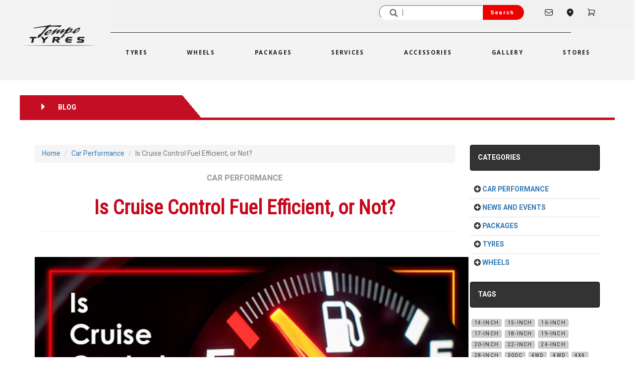

--- FILE ---
content_type: text/html; charset=UTF-8
request_url: https://www.tempetyres.com.au/blog?post=tempe%20tyres-tyres-wheels-rims-mags-safety-performance-fuel-efficiency-cruise%20control-cruise%20mode-fuel-technology-highways
body_size: 19514
content:
<!DOCTYPE html>
<html lang="en">

<head>
		<meta charset="utf-8">
	<meta http-equiv="X-UA-Compatible" content="IE=edge">
	<meta name="viewport" content="width=device-width, initial-scale=1">

	<title>Is Cruise Control Fuel Efficient, or Not?</title>
			<meta name="description" content="With fuel prices always on the rise, more and more car owners are looking for a car that is fuel efficient without compromising the performance aspect. Having heard cruise control helps one save fuel, a lot of car owners today prefer buying cars with cruise control. With time there have been a lot of changes and developments in technology as a result of which long-distance journeys have been completely transformed.">
			<meta name="keywords" content="tempe tyres, tyres, wheels, rims, mags, safety, performance, fuel efficiency, cruise control, cruise mode, fuel, technology, highways ">
		<meta itemprop="name" content="Is Cruise Control Fuel Efficient, or Not?">
	<meta itemprop="image" content="https://www.tempetyres.com.au/images/tempe-tyres-logo-400.png">

	<meta property="og:type" content="website">
	<meta property="og:title" content="Is Cruise Control Fuel Efficient, or Not?">
	<meta property="og:description" content="With fuel prices always on the rise, more and more car owners are looking for a car that is fuel efficient without compromising the performance aspect. Having heard cruise control helps one save fuel, a lot of car owners today prefer buying cars with cruise control. With time there have been a lot of changes and developments in technology as a result of which long-distance journeys have been completely transformed.">
	<meta property="og:site_name" content="Tempe Tyres">
	<meta property="og:url" content="https://www.tempetyres.com.au/blog?post=tempe%20tyres-tyres-wheels-rims-mags-safety-performance-fuel-efficiency-cruise%20control-cruise%20mode-fuel-technology-highways" />
			<meta property="og:image" content="https://www.tempetyres.com.au/content/blog/blog-20230601-152412-17098.jpg" />
		<meta name="twitter:card" content="summary_large_image" />
	<meta name="twitter:site" content="@tempetyres" />
	<meta name="twitter:title" content="Is Cruise Control Fuel Efficient, or Not?" />
	<meta name="twitter:description" content="With fuel prices always on the rise, more and more car owners are looking for a car that is fuel efficient without compromising the performance aspect. Having heard cruise control helps one save fuel, a lot of car owners today prefer buying cars with cruise control. With time there have been a lot of changes and developments in technology as a result of which long-distance journeys have been completely transformed." />
			<meta name="twitter:image" content="https://www.tempetyres.com.au/content/blog/blog-20230601-152412-17098.jpg" />
			<link rel="apple-touch-icon" sizes="57x57" href="/images/favicons/apple-touch-icon-57x57.png">
	<link rel="apple-touch-icon" sizes="60x60" href="/images/favicons/apple-touch-icon-60x60.png">
	<link rel="apple-touch-icon" sizes="72x72" href="/images/favicons/apple-touch-icon-72x72.png">
	<link rel="apple-touch-icon" sizes="76x76" href="/images/favicons/apple-touch-icon-76x76.png">
	<link rel="apple-touch-icon" sizes="114x114" href="/images/favicons/apple-touch-icon-114x114.png">
	<link rel="apple-touch-icon" sizes="120x120" href="/images/favicons/apple-touch-icon-120x120.png">
	<link rel="apple-touch-icon" sizes="144x144" href="/images/favicons/apple-touch-icon-144x144.png">
	<link rel="apple-touch-icon" sizes="152x152" href="/images/favicons/apple-touch-icon-152x152.png">
	<link rel="apple-touch-icon" sizes="180x180" href="/images/favicons/apple-touch-icon-180x180.png">
	<link rel="shortcut icon" href="/images/favicons/favicon.ico?v2" />
	<link rel="icon" type="image/png" href="/images/favicons/favicon-32x32.png" sizes="32x32">
	<link rel="icon" type="image/png" href="/images/favicons/android-chrome-192x192.png" sizes="192x192">
	<link rel="icon" type="image/png" href="/images/favicons/favicon-96x96.png" sizes="96x96">
	<link rel="icon" type="image/png" href="/images/favicons/favicon-16x16.png" sizes="16x16">
	<link rel="icon" type="image/png" href="/images/favicons/favicon-196x196.png" sizes="196x196" />
	<link rel="icon" type="image/png" href="/images/favicons/favicon-128.png" sizes="128x128" />
	<link rel="manifest" href="/images/favicons/manifest.json">
	<link rel="mask-icon" href="/images/favicons/safari-pinned-tab.svg" color="#5bbad5">
	<meta name="application-name" content="Tempe Tyres" />
	<meta name="msapplication-TileColor" content="#b91d47">
	<meta name="msapplication-TileImage" content="/images/favicons/mstile-144x144.png" />
	<meta name="msapplication-square70x70logo" content="/images/favicons/mstile-70x70.png" />
	<meta name="msapplication-square150x150logo" content="/images/favicons/mstile-150x150.png" />
	<meta name="msapplication-wide310x150logo" content="/images/favicons/mstile-310x150.png" />
	<meta name="msapplication-square310x310logo" content="/images/favicons/mstile-310x310.png" />
	<meta name="theme-color" content="#ffffff">

	<script type="text/javascript">
		dataLayer = [];
		dataLayer.push({
			'ecomm_prodid': ['072604'],
			'ecomm_pagetype': 'product',
			'ecomm_totalvalue': '410.00'

		});
	</script>

    <!-- Google Tag Manager -->
    <script>(function(w,d,s,l,i){w[l]=w[l]||[];w[l].push({'gtm.start':
    new Date().getTime(),event:'gtm.js'});var f=d.getElementsByTagName(s)[0],
    j=d.createElement(s),dl=l!='dataLayer'?'&l='+l:'';j.async=true;j.src=
    'https://www.googletagmanager.com/gtm.js?id='+i+dl;f.parentNode.insertBefore(j,f);
    })(window,document,'script','dataLayer','GTM-MNBBQS');</script>
    <!-- End Google Tag Manager -->   

<!-- jQuery/BS Core JS -->
<script src="https://ajax.googleapis.com/ajax/libs/jquery/1.12.4/jquery.min.js"></script>
<script src="https://maxcdn.bootstrapcdn.com/bootstrap/3.3.5/js/bootstrap.min.js"></script>

<!-- Bootstrap Core CSS -->
<link rel="stylesheet" href="https://maxcdn.bootstrapcdn.com/bootstrap/3.3.5/css/bootstrap.min.css">

<!-- Fonts -->
<link rel="preconnect" href="https://fonts.googleapis.com">
<link rel="preconnect" href="https://fonts.gstatic.com" crossorigin>
<link href='https://fonts.googleapis.com/css?family=Roboto+Condensed|Roboto:300|Open+Sans:400,800|Lato:400,700' rel='stylesheet' type='text/css'>
<link href="https://fonts.googleapis.com/css2?family=Heebo:wght@100..900&family=Rajdhani:wght@300;400;500;600;700&display=swap" rel="stylesheet">
<link href="https://fonts.googleapis.com/css2?family=Open+Sans:ital,wght@0,300..800;1,300..800&display=swap" rel="stylesheet">

<link rel="stylesheet" type="text/css" href="https://cdn.fonticona.com/v1.0/fonticona.min.css">
<link rel="stylesheet" type="text/css" href="/css/magnific-popup.css?version=20250610-1">
<link rel="stylesheet" type="text/css" href="/css/tempetyres.css?version=20250610-1">
<link rel="stylesheet" type="text/css" href="/css/owl.carousel.css?version=20250610-1">
<link rel="stylesheet" type="text/css" href="/css/owl.theme.css?version=20250610-1">
<link rel="stylesheet" type="text/css" href="/css/formValidation.min.css?version=20250610-1">
<link rel="stylesheet" type="text/css" href="/css/fonts.css?version=20250610-1">

<script id="mcjs">!function(c,h,i,m,p){m=c.createElement(h),p=c.getElementsByTagName(h)[0],m.async=1,m.src=i,p.parentNode.insertBefore(m,p)}(document,"script","https://chimpstatic.com/mcjs-connected/js/users/b609063360d7c31a53989d193/5ebc154b107b484269f23d30e.js");</script>
	<style type="text/css">
		.blog-title-bar {
			background-color: #333333;
			border-color: #000000;
			color: #FFFFFF;
			font-weight: bold;
		}

		.blog-featured-main p {
			color: #fff;
		}

		.blog-featured-main .blog-title {
			color: #333;
			font-size: 24px;
			text-transform: uppercase;
			font-weight: bold;
			background-color: #fac407;
			padding: 2px 5px;
		}

		.blog-featured-main a {
			color: #333;
			text-decoration: none;
		}

		.blog-featured-main a:hover {
			color: #000;
			text-decoration: underline;
		}

		.blog-featured-main .blog-category {
			color: #fff;
			font-size: 16px;
			text-transform: uppercase;
			font-weight: bold;
		}

		.blog-featured-main .blog-date {
			color: #fac407;
			font-size: 14px;
			background-color: #333;
			padding: 2px 5px;
		}

		.blog-featured-main .featured-title-wrap {
			margin-left: 30px;
			margin-top: -120px;
		}

		.blog-featured-main .featured-image-wrap img {
			min-height: 500px;
			width: 100%;
		}

		/****************************** */
		.normal-posts-wrap .blog-title-post {
			color: #c7081b;
			font-size: 40px;
			font-weight: bold;
			font-family: 'Roboto Condensed', sans-serif;
		}

		.normal-posts-wrap .blog-title a {
			color: #c7081b;
			font-size: 24px;
			font-weight: bold;
			text-decoration: none;
			font-family: 'Roboto Condensed', sans-serif;
		}

		.normal-posts-wrap .blog-title a:hover {
			text-decoration: underline;
		}

		.normal-posts-wrap a {
			color: #c7081b;
			text-decoration: none;
		}

		.normal-posts-wrap a:hover {
			color: #c7081b;
			text-decoration: underline;
		}

		.normal-posts-wrap .blog-category {
			color: #999;
			font-size: 16px;
			text-transform: uppercase;
			font-weight: bold;
			margin-bottom: 20px;
		}

		.normal-posts-wrap .blog-date {
			color: #333;
			font-size: 14px;
			font-weight: bold;
		}

		/**********************************************/

		.blog-featured-main {
			vertical-align: bottom;
			min-height: 500px;

		}

		.blog-featured-alt {
			vertical-align: bottom;
			min-height: 250px;

		}

		.blog-featured-alt p {
			color: #fff;
		}

		.blog-featured-alt .blog-title {
			color: #333;
			font-size: 16px;
			text-transform: uppercase;
			font-weight: bold;
			background-color: #fac407;
			padding: 2px 5px;
		}

		.blog-featured-alt a {
			color: #333;
			text-decoration: none;
		}

		.blog-featured-alt a:hover {
			color: #000;
			text-decoration: underline;
		}

		.blog-featured-alt .blog-category {
			color: #fff;
			font-size: 12px;
			text-transform: uppercase;
			font-weight: bold;
		}

		.blog-featured-alt .blog-date {
			color: #fac407;
			font-size: 12px;
			background-color: #333;
			padding: 2px 5px;
		}

		.blog-featured-alt .featured-title-wrap {
			margin-left: 20px;
			margin-top: -100px;
		}

		.blog-featured-alt .featured-image-wrap img {
			min-height: 250px;
			width: 100%;
		}

		.blog-posts h2 a {
			color: #fff;
			text-decoration: none;
		}

		.blog-posts h2 a:hover {
			color: #f0f0f0;
			text-decoration: underline;
		}
	</style>

</head>

<body>

	<!-- Google tag (gtag.js) GA-4-->
<script async src="https://www.googletagmanager.com/gtag/js?id=G-TDDZ8437G4"></script>
<script>
  window.dataLayer = window.dataLayer || [];
  function gtag(){dataLayer.push(arguments);}
  gtag('js', new Date());

  gtag('config', 'G-TDDZ8437G4');
</script>

<!-- Google tag (gtag.js) -->
<script async src="https://www.googletagmanager.com/gtag/js?id=G-70BLZD074Z"></script>
<script>
  window.dataLayer = window.dataLayer || [];
  function gtag(){dataLayer.push(arguments);}
  gtag('js', new Date());

  gtag('config', 'G-70BLZD074Z');
</script>

<!-- Google Tag Manager (noscript) -->
<noscript><iframe src="https://www.googletagmanager.com/ns.html?id=GTM-MNBBQS"
height="0" width="0" style="display:none;visibility:hidden"></iframe></noscript>
<!-- End Google Tag Manager (noscript) -->


<!-- Header Starts -->
<style>
	.top-bar {
		display: flex;
		justify-content: flex-end;
		align-items: center;
		background-color: #f1f1f1;
		padding: 10px 50px 15px 10px;
	}

	.top-bar .search input[type="text"] {
		padding: 5px 30px 5px 40px;
		width: 210px;
		border-color: #fff;
		border-top-left-radius: 25px;
		border-bottom-left-radius: 25px;
		height: 30px;
	}

	.top-bar .search .glyphicon-search {
		position: absolute;
		right: 260px;
		top: 50%;
		transform: translateY(-50%);
		pointer-events: none;
		height: 12px;
		width: 12px;
	}

	.top-bar .search {
		position: relative;
		display: flex;
	}

	.top-bar .search button {
		padding: 5px 20px 5px 15px;
		background-color: #ef0000;
		color: white;
		border: none;
		cursor: pointer;
		border-top-right-radius: 25px;
		border-bottom-right-radius: 25px;
		font-size: 11px;
		letter-spacing: 1.2px;
	}

	.top-bar .cart btn {
		border: none;
	}

	.top-bar .cart {
		display: flex;
		align-items: center;
		margin-right: 20px;
		font-family: "Heebo-Medium";
		color: #141414;
		font-size: 16px;
	}

	.top-bar .cart .glyphicon-shopping-cart {
		margin-right: 5px;
	}

	.separator {
		margin: 5px 10px;
	}

	.align-items-center {
		display: flex;
		align-items: center;
	}

	.justify-content-center {
		display: flex;
		justify-content: center;
	}

	.navbar-center {
		display: flex;
		justify-content: space-around;
		width: 100%;
	}

	.d-flex {
		display: flex;
	}

	.navbar {
		font-family: "Open Sans", "Helvetica Neue", Helvetica, Roboto, Arial, sans-serif;
		color: #141414;
		letter-spacing: 0.17rem;
		font-size: 11.5px;
		font-weight: 700;
		text-transform: uppercase;
	}

	.navbar-bg {
		background-color: #f3f3f3;
	}

	.position-relative {
		position: relative;
	}

	.badge {
		top: 0;
		right: 0;
		transform: translate(0%, -50%);
		background-color: #e00000;
		color: white;
		border-radius: 50%;
		padding: 2px 5px 4px 5px;
		font-size: 10px;
		display: inline-block;
		text-align: center;
		line-height: 1;
	}

	.i-nav:hover {
		color: #e00000;
	}

	.i-nav {
		color: #1d1d1d;
		font-size: 18px;
		padding-left: 25px;
	}

	.i-fi-nav {
		padding-left: 40px;
	}

	.i-span-nav {
		padding-top: 5px;
	}

	.mobile-menu,
	.icon {
		display: none;
	}

	.nav-screen {
		display: block;
	}

	/* CSS to add an underline to the active nav item */
	.navbar-nav.active .navbar-nav {
		position: relative;
	}

	.navbar-default .navbar-nav>.active>a {
		background-color: #f3f3f3;
		color: #1c1c1c;
	}

	.xnavbar-default .navbar-nav>.active>a {
		content: '';
		left: 0;
		bottom: -5px;
		width: 100%;
		background-color: #c7081b;
	}





	.nav-link span {
		padding-bottom: 15px;
	}

	.nav-link span:hover,
	.nav-ditem.active .nav-link span {
		border-bottom-color: #c7081b;
		border-bottom: 3px solid #c7081b;
	}

	.mob-nav-top {
		display: none;
	}


	.mobile-header .hamburger span,
	.mobile-header .cart span {
		font-size: 20px;
	}

	.m-badge {
		top: 0;
		right: 0;
		transform: translate(0%, -50%);
		background-color: #e00000;
		color: white;
		border-radius: 50%;
		padding: 2px 5px 4px 5px;
		font-size: 8px;
		display: inline-block;
		text-align: center;
		line-height: 1;
	}

	.main-nav {
		margin-right: 0px;
	}

	@media (min-width: 992px) {
		.navbar-nav>li>a {
			padding-left: 40px;
			padding-right: 40px;
		}
	}


	@media only screen and (max-width: 767px) {
		.mob-nav-top {
			display: block;
		}

		.main-nav {
			display: none;
		}

		.mobile-search .search input[type="text"] {
			flex-grow: 1;
			border: 1px solid #ccc;
			border-radius: 0;
			margin: 0;
			padding: 10px;
		}

		.mobile-search {
			padding: 20px 10px;
		}

		.mobile-search .input-group {
			display: flex;
			width: 100%;
		}

		.mobile-search .search {
			display: flex;
			flex-grow: 1;
			width: 100%;
		}

		.mobile-search .search input[type="text"] {
			flex-grow: 1;
			border: 1px solid #ccc;
			border-radius: 0;
			margin: 0;
			padding: 10px;
		}

		.mobile-search .search button {
			border: 1px solid #ccc;
			border-radius: 0;
			margin: 0;
			padding: 10px;
		}

		.mobile-search .search button:hover {
			background-color: #c7081b;
			border-color: #c7081b;
			color: #fff;
		}
	}

	@media only screen and (max-width: 600px) {
		.mob-nav-top {
			display: block;
		}

		.main-nav {
			display: none;
		}

		.nav-screen {
			display: none;
		}

		.mobile-menu,
		link-wrapper .icon {
			display: block;
		}

		#mobile-menu {
			display: block;
			Z-INDEX: 1000;
		}

		.humberger {
			margin-top: -40px;
			right: 5%;
			position: absolute;
			font-size: 30px;
			color: #c7081b;
		}

		.menu-overlay {
			position: fixed;
			top: 0;
			left: 0;
			width: 100%;
			height: 100vh;
			background-color: rgba(19, 19, 19, 0.75);
			Z-INDEX: 1001;
		}

		.menu-wrapper {
			margin-top: 50px;
			left: 0 !important;
			width: 80%;
			height: 500px;
			background-color: #ffffff;
			padding-top: 30px;
			padding-left: 30px;
			padding-right: 10px;
			position: relative;
		}

		.close-menu {
			position: absolute;
			top: -20px;
			left: 104%;
			color: white;
			font-size: 40px;
		}

		.mobile-search {
			padding: 20px 10px;
		}

		.mobile-search .input-group {
			display: flex;
			width: 100%;
		}

		.mobile-search .search {
			display: flex;
			flex-grow: 1;
			width: 100%;
		}

		.mobile-search .search input[type="text"] {
			flex-grow: 1;
			border: 1px solid #ccc;
			border-radius: 0;
			margin: 0;
			padding: 10px;
		}

		.mobile-search .search button {
			border: 1px solid #ccc;
			border-radius: 0;
			margin: 0;
			padding: 10px;
		}

		.mobile-search .search button:hover {
			background-color: #c7081b;
			border-color: #c7081b;
			color: #fff;
		}

		.mobile-header .cart span {
			font-size: 12px;
		}


	}

	.m-bar {
		background-color: #c7081b;
	}

	.mob-nav:hover {
		background-color: #f1ede2;
		color: #e2e2e2e7;
	}


	.nav-item {
		margin-bottom: 10px;
		padding-right: 10px;
		padding-left: 10px;
		text-align: start;
	}

	.nav-item:hover {
		background-color: #c7081b;
		color: #fff;
	}

	.nav-item a:hover {
		background-color: #c7081b;
		color: #fff;
	}

	.link-wrapper {
		display: none;
	}

	.link-nav a:hover {
		color: #c7081b;
	}

	.link-nav,
	.nav-item {
		padding-right: 10px;
		padding-left: 10px;
	}

	.nav-links {
		margin-top: 10px;
		font-size: 18px;
		font-family: "RobotoCondensed-Bold" !important;
		font-weight: 1000;
	}

	.nav-links a {
		text-decoration: none;
		color: #131313;
		cursor: pointer;
		letter-spacing: 1.5px;
	}

	.link-wrapper {
		width: 88%;
		margin: auto;
		height: 100%;
	}

	.mobile-header {
		display: flex;
		justify-content: space-between;
		align-items: center;
		padding: 10px;
		background-color: #fff;
	}

	.mobile-header .logo {
		flex-grow: 1;
		display: flex;
		justify-content: center;
		align-items: center;
	}

	.mobile-header .hamburger,
	.mobile-header .cart {
		background: none;
		border: none;
		padding: 10px;
		cursor: pointer;
		display: flex;
		align-items: center;
	}

	.logo-main {
		margin-left: 50px;
		margin-bottom: 20px;
	}

	.logo-w {
		min-width: 150px;
	}

	.size-6 {
		width: 18px;
		height: 18px;
		stroke: currentColor;
	}

	.i-nav {
		display: flex;
		align-items: center;
	}

	.i-cart-nav {
		text-decoration: none;
	}

	.badge {
		background-color: red;
		color: white;
		border-radius: 50%;
		padding: 2px 5px;
	}
</style>
<link rel="stylesheet" href="https://pro.fontawesome.com/releases/v5.10.0/css/all.css">
<header>
	<div class="navigation-bg">
		<div class="row align-items-center justify-content-center main-nav">

			<div class="col-md-2 col-sm-2 col-12 d-flex justify-content-center align-items-center logo-main">
				<a href="/" title="Tempe Tyres"><img src="/images/tempe-tyres-logo.png" width="100%" class="img-responsive logo-w" alt="Tempe Tyres"></a>
			</div>

			<div class="col-md-10 col-sm-10 col-xs-12">
				<div class="row">
					<div class="nav-screen">
						<div class="col-lg-12 col-md-12 col-sm-12 col-12">
							<div class="top-bar">
								<form method="get" action="/search">
									<div class="input-group">
										<div class="search">
											<input type="text" name="q" placeholder=' | ' value=""><span class="glyphicon glyphicon-search"></span>
											<button type="submit">Search</button>
										</div>
									</div>
								</form>

								<div class="contact">
									<a href="/contact-us" class="i-nav i-fi-nav">
										<svg xmlns="http://www.w3.org/2000/svg" fill="none" viewBox="0 0 24 24" stroke-width="1.5" stroke="currentColor" class="size-6">
											<path stroke-linecap="round" stroke-linejoin="round" d="M21.75 6.75v10.5a2.25 2.25 0 0 1-2.25 2.25h-15a2.25 2.25 0 0 1-2.25-2.25V6.75m19.5 0A2.25 2.25 0 0 0 19.5 4.5h-15a2.25 2.25 0 0 0-2.25 2.25m19.5 0v.243a2.25 2.25 0 0 1-1.07 1.916l-7.5 4.615a2.25 2.25 0 0 1-2.36 0L3.32 8.91a2.25 2.25 0 0 1-1.07-1.916V6.75" />
										</svg>

									</a>
								</div>

								<div class="stores">
									<a href="/stores" class="i-nav">
										<svg xmlns="http://www.w3.org/2000/svg" viewBox="0 0 24 24" fill="currentColor" class="size-6">
											<path fill-rule="evenodd" d="m11.54 22.351.07.04.028.016a.76.76 0 0 0 .723 0l.028-.015.071-.041a16.975 16.975 0 0 0 1.144-.742 19.58 19.58 0 0 0 2.683-2.282c1.944-1.99 3.963-4.98 3.963-8.827a8.25 8.25 0 0 0-16.5 0c0 3.846 2.02 6.837 3.963 8.827a19.58 19.58 0 0 0 2.682 2.282 16.975 16.975 0 0 0 1.145.742ZM12 13.5a3 3 0 1 0 0-6 3 3 0 0 0 0 6Z" clip-rule="evenodd" />
										</svg>

									</a>
								</div>

								
								<div class="cart">
									<a href="/cart" class="i-nav i-cart-nav">
										<svg xmlns="http://www.w3.org/2000/svg" fill="none" viewBox="0 0 24 24" stroke-width="1.5" stroke="currentColor" class="size-6">
											<path stroke-linecap="round" stroke-linejoin="round" d="M2.25 3h1.386c.51 0 .955.343 1.087.835l.383 1.437M7.5 14.25a3 3 0 0 0-3 3h15.75m-12.75-3h11.218c1.121-2.3 2.1-4.684 2.924-7.138a60.114 60.114 0 0 0-16.536-1.84M7.5 14.25 5.106 5.272M6 20.25a.75.75 0 1 1-1.5 0 .75.75 0 0 1 1.5 0Zm12.75 0a.75.75 0 1 1-1.5 0 .75.75 0 0 1 1.5 0Z" />
										</svg>
										<span class="i-span-nav">
																					</span>
									</a>
								</div>
							</div>
							
							<hr style="height:1px;border:none;color:#f0f0f0;background-color:#333;margin:10px 120px 10px 0">
							<div class="row justify-content-center">
								<div class="col-md-1 col-sm-1 col-12">
									&nbsp;</div>

								<div class="col-lg-10 col-md-12 col-sm-12 col-xs-12 header-navigation">
									<nav class="navbar navbar-default">
										<!-- Brand and toggle get grouped for better mobile display -->
										<div class="navbar-header">
											<button type="button" class="navbar-toggle collapsed" data-toggle="collapse" data-target="#tempetyres-main-navbar-collapse" aria-expanded="false">
												<span class="sr-only">Toggle navigation</span>
												<span class="icon-bar"></span>
												<span class="icon-bar"></span>
												<span class="icon-bar"></span>
											</button>
											<a class="visible-xs" style="margin-top:0px" href="/">
												<img alt="Tempe Tyres" src="/images/tempe-tyres-logo.png" width="50px">
											</a>
										</div>

										<!-- Collect the nav links, forms, and other content for toggling -->
										<div class="collapse navbar-collapse navbar-bg" id="tempetyres-main-navbar-collapse">
											<ul class="nav navbar-nav navbar-center ">
																									<li class="nav-ditem"><a class="nav-link" href="/tyres" title="Tyres"><span>Tyres</span></a></li>
												
																									<li class="nav-ditem"><a class="nav-link" href="/wheels" title="Wheels"><span>Wheels</span></a></li>
												
																									<li class="nav-ditem"><a class="nav-link" href="/wheel-and-tyre-packages" title="Packages"><span>Packages</span></a></li>
												
																									<li class="nav-ditem"><a class="nav-link" href="/services" title="Services"><span>Services</span></a></li>
												
																									<li class="visible-lg visible-xs nav-ditem"><a class="nav-link" href="/accessories" title="Accessories"><span>Accessories</span></a></li>
												
																									<li class="nav-ditem"><a class="nav-link" href="/gallery" title="Gallery"><span>Gallery</span></a></li>
												
																									<li class="nav-ditem"><a class="nav-link" href="/stores" title="Stores"><span>Stores </span></a></li>
												
											</ul>
										</div>

									</nav>
								</div>
								<div class="col-lg-2 col-md-12 col-sm-12 col-xs-12">
									&nbsp;
								</div>
							</div>
						</div>
					</div>
				</div>
			</div>
		</div>


		<div class="mob-nav-top">
			<div class="mobile-header">
				<button class="hamburger navbar-toggle collapsed">
					<span class="glyphicon glyphicon-menu-hamburger"></span>
				</button>

				<div class="logo">
					<a href="/" title="Tempe Tyres"><img src="/images/tempe-tyres-logo.png" width="100%" class="img-responsive" alt="Tempe Tyres"></a>
				</div>


				<div class="cart">
					<a href="/cart" class="i-nav i-cart-nav">
						<svg xmlns="http://www.w3.org/2000/svg" viewBox="0 0 24 24" fill="currentColor" class="size-6">
							<path d="M2.25 2.25a.75.75 0 0 0 0 1.5h1.386c.17 0 .318.114.362.278l2.558 9.592a3.752 3.752 0 0 0-2.806 3.63c0 .414.336.75.75.75h15.75a.75.75 0 0 0 0-1.5H5.378A2.25 2.25 0 0 1 7.5 15h11.218a.75.75 0 0 0 .674-.421 60.358 60.358 0 0 0 2.96-7.228.75.75 0 0 0-.525-.965A60.864 60.864 0 0 0 5.68 4.509l-.232-.867A1.875 1.875 0 0 0 3.636 2.25H2.25ZM3.75 20.25a1.5 1.5 0 1 1 3 0 1.5 1.5 0 0 1-3 0ZM16.5 20.25a1.5 1.5 0 1 1 3 0 1.5 1.5 0 0 1-3 0Z" />
						</svg>
						<span class="i-span-nav">
													</span>
					</a>
				</div>
			</div>

			<div id="mobile-menu" style="display: none">
				<div class="menu-overlay">
					<div class="menu-wrapper">
						<span class="close-menu">
							<span class="glyphicon glyphicon-remove"></span>
						</span>
						<div class="nav-links">
							<div class="nav-item"><a class="mob-nav" href="/"> Home </a></div>
							<div class="nav-item"><a class="mob-nav" href="/tyres"> Tyres </a></div>
							<div class="nav-item"><a class="mob-nav" href="/wheels"> Wheels </a></div>
							<div class="nav-item"><a class="mob-nav" href="/wheel-and-tyre-packages"> Packages </a></div>
							<div class="nav-item"><a class="mob-nav" href="/services"> Services </a></div>
							<div class="nav-item"><a class="mob-nav" href="/accessories"> Accessories </a></div>
							<div class="nav-item"><a class="mob-nav" href="/gallery"> Gallery </a></div>
							<div class="nav-item"><a class="mob-nav" href="/stores"> Stores </a></div>
							<div class="nav-item"><a class="mob-nav" href="/blog"> Blog </a></div>
							<div class="nav-item"><a class="mob-nav" href="/contact-us"> Contact Us </a></div>
						</div>
						<hr>
					</div>
				</div>
			</div>

			<div class="mobile-search">
				<form method="get" action="/search">
					<div class="input-group">
						<div class="search">
							<input type="text" name="q" placeholder='Search...' value="">
							<button type="submit"><span class="glyphicon glyphicon-search"></span></button>
						</div>
					</div>
				</form>
			</div>
		</div>
	</div>
</header>


<!-- Header Ends -->
<script>
	document.querySelector('.hamburger').addEventListener('click', function() {
		var menu = document.getElementById('mobile-menu');
		if (menu.style.display === 'block') {
			menu.style.display = 'none';
		} else {
			menu.style.display = 'block';
		}
	});

	document.querySelector('.close-menu').addEventListener('click', function() {
		var menu = document.getElementById('mobile-menu');
		menu.style.display = 'none';
	});
</script>	<div class="content-bg">
		<div class="container">
				<div class="row">
		<div class="row heebo-bold pg-heading-bar-sec pg-heading-service2">
			<i class="glyphicon glyphicon-triangle-right" aria-hidden="true"></i>
			<span style="padding-left: 20px;"> BLOG</span>
		</div>
	</div>
			</div>
	</div>

	
		<div class="content-bg">
			<div class="container">
				<div class="row">

					<div class="col-md-9">

						
			<ol class="breadcrumb">
			<li><a href="/blog">Home</a></li>
			<li><a href="/blog?category=Car Performance">Car Performance</a></li>
			<li class="active">Is Cruise Control Fuel Efficient, or Not?</li>
		</ol>

		<div class="row">
			<div class="col-sm-12 col-xs-12">

				<div class="normal-posts-wrap" style="text-align:center;">
					<div class="blog-category">Car Performance</div>
					<span class="blog-title-post">Is Cruise Control Fuel Efficient, or Not?</span><br />

					
				</div>
			</div>
		</div>
		<hr />
		<div class="row">
			<div class="col-sm-12 col-xs-12" style=" margin-top:20px;">
				<p>
					<p><img src="https://www.tempetyres.com.au/content/blog/blog-20230601-145053-45773.jpg" alt="" width="875" height="583" /></p>
<p>&nbsp;</p>
<h1><strong>Is Cruise Control Fuel Efficient, or Not?</strong></h1>
<p>&nbsp;</p>
<blockquote>
<p>With fuel prices always on the rise, more and more car owners are looking for a car that is fuel efficient without compromising the performance aspect. Having heard cruise control helps one save fuel, a lot of car owners today prefer buying cars with cruise control. With time there have been a lot of changes and developments in technology as a result of which long-distance journeys have been completely transformed.</p>
<p>These advancements over time have also brought about more benefits and today we will have a look at what cruise control actually is, what are its various benefits and if it really is fuel efficient.</p>
</blockquote>
<p>&nbsp;</p>
<h3><strong>What Is Cruise Control?</strong></h3>
<blockquote>
<p>The cruise control system, in its early years, worked through a cable that held the accelerator in position and maintained a constant speed. The cable, along with many other parts, has been slowly replaced with an electrical system over the years. Today if you have a car with cruise control, it will have an electrical system under the hood.</p>
<p>The primary function of cruise control mode is to maintain a constant speed automatically. Upgrades to the system over the years gave birth to adaptive cruise control. The mode today helps drivers maintain the desired speed while also keeping a safe distance from the other cars on the road. It makes use of forward-mounted sensors that allow it to regulate the car&rsquo;s speed based on the traffic or cars ahead or if you are approaching a corner.</p>
</blockquote>
<p><img src="https://www.tempetyres.com.au/content/blog/Inside%20-Cruise%20Control%201.jpg" alt="" width="850" height="179" /></p>
<blockquote>
<p>Another important feature in the newest versions of cruise control is its ability to engage the brakes when going downhill and immediately disengage if the driver has applied brakes. This, without a doubt, is a big step towards the full automation of cars and can be very beneficial for car owners in many ways.</p>
</blockquote>
<p>&nbsp;</p>
<h3><strong>Is it Fuel Efficient?</strong></h3>
<blockquote>
<p>Before we have a look at the other benefits of cruise control, let us address the topic of discussion, is cruise control mode fuel efficient? Well, it is in some situations and is not in others.</p>
<p>To begin with, one of the things it depends on is the car's make and model. Not all cars are created equal and although the system is designed to maintain a set speed and distance from other cars, the performance of cruise control mode on some cars may be better than others. Your driving habits will also affect whether or not cruise control mode is fuel efficient for you. If you are an aggressive driver and like to accelerate or brake suddenly and more frequently than required, your fuel efficiency decreases by about 15-30%. Cruise control in such a case will use much less fuel, especially on highways, and thus prove to be fuel efficient as it maintains a constant speed as much as possible.</p>
</blockquote>
<p><img src="https://www.tempetyres.com.au/content/blog/Inside%20-Cruise%20Control%202.jpg" alt="" width="850" height="179" /></p>
<blockquote>
<p>Finally, one of the most important factors that affect the fuel efficiency of cruise control mode, is the terrain or condition of the road you drive on. As said before cruise control tries to maintain a constant speed, and in doing so does not yet have the ability to consider the type of terrain the car is on. Cruise control on a long stretch of road like highways can help you save fuel. But on hilly roads that go up and down, cruise control may end up using more fuel instead. This is because the car tries to maintain its speed (say 60 km/h) even when u start climbing a slope, forcing the engine to work harder and use up more fuel in the process. You as a driver, on the other hand, may have no problem going a little slower while going up an inclined path, thus not overworking the engine and using lesser fuel. It should also be noted that cruise control will still maintain the same speed (60 km/h) while driving down the slope. Add to this the factors of bad weather and road conditions where you should not maintain a constant speed and have more control over the car, and cruise control can prove to be dangerous as well.</p>
<p>For instance, if you are driving while there is considerably heavy rainfall, it is advisable to turn off cruise control in order to have more control over the vehicle. This is because you may need to slow down depending on how bad the weather is. Having the cruise control turned 'on' in such conditions limits the manual control you have over the car, and can increase the chances of your car <a href="https://www.tempetyres.com.au/blog?post=aquaplaning-hydroplaning-safety-highway-rain-wet%20roads-tempetyres-tyres-wheels-rims-mags-tyrepressure-treaddepth-rotatingtyres-overloading-alignment">aquaplaning</a>.</p>
</blockquote>
<p>&nbsp;</p>
<h3><strong>Other Advantages</strong></h3>
<blockquote>
<p>Although the performance of cruise control depends on a number of factors as discussed above, there are always benefits to using it. While the system helps save fuel in some conditions, modern cruise control systems have greater benefits associated with them. One such benefit is that cruise control makes longer journeys less tiring and easier for the driver.</p>
<p>Having to maintain a constant hold on the accelerator and switching your eyes continuously from road to speedometer and back to the road again leads to the driver using more energy and takes away the focus as well. Passing the task of maintaining the speed onto the cruise mode, the driver can have more focus on the road making driving more comfortable.</p>
<p>Most cars today have buttons that allow the driver to increase or decrease the car speed with ease, making the experience of using cruise control even more comfortable. The adaptive cruise control, as mentioned earlier, helps maintain a safe distance from other cars on the road. It also reduces the chances of you getting a speed ticket if you are an aggressive driver in general.</p>
</blockquote>
<p>&nbsp;</p>
<h3><strong>Summary</strong></h3>
<blockquote>
<p>To summarise, cruise control can prove to be fuel efficient when driving on long straight stretches of roads or highways. While it would lead to more fuel consumption on hills and may endanger the driver and passengers during changing or bad weather conditions. Cruise control is thus not the ultimate solution for the fuel efficiency of your car and we recommend choosing a car that is fuel efficient on its own rather than relying too much on cruise control.</p>
</blockquote>
<p>&nbsp;</p>				</p>
			</div>
		</div>

		<div class="row">
			<div class="col-sm-12 col-xs-12" style=" margin-top:20px;">
				<p>
					<a class='btn btn-tempetyres-5 btn-xs' style='margin:3px;' title='tempe tyres' href='/blog?tag=tempe tyres'>TEMPE TYRES</a><a class='btn btn-tempetyres-5 btn-xs' style='margin:3px;' title='tyres' href='/blog?tag=tyres'>TYRES</a><a class='btn btn-tempetyres-5 btn-xs' style='margin:3px;' title='wheels' href='/blog?tag=wheels'>WHEELS</a><a class='btn btn-tempetyres-5 btn-xs' style='margin:3px;' title='rims' href='/blog?tag=rims'>RIMS</a><a class='btn btn-tempetyres-5 btn-xs' style='margin:3px;' title='mags' href='/blog?tag=mags'>MAGS</a><a class='btn btn-tempetyres-5 btn-xs' style='margin:3px;' title='safety' href='/blog?tag=safety'>SAFETY</a><a class='btn btn-tempetyres-5 btn-xs' style='margin:3px;' title='performance' href='/blog?tag=performance'>PERFORMANCE</a><a class='btn btn-tempetyres-5 btn-xs' style='margin:3px;' title='fuel efficiency' href='/blog?tag=fuel efficiency'>FUEL EFFICIENCY</a><a class='btn btn-tempetyres-5 btn-xs' style='margin:3px;' title='cruise control' href='/blog?tag=cruise control'>CRUISE CONTROL</a><a class='btn btn-tempetyres-5 btn-xs' style='margin:3px;' title='cruise mode' href='/blog?tag=cruise mode'>CRUISE MODE</a><a class='btn btn-tempetyres-5 btn-xs' style='margin:3px;' title='fuel' href='/blog?tag=fuel'>FUEL</a><a class='btn btn-tempetyres-5 btn-xs' style='margin:3px;' title='technology' href='/blog?tag=technology'>TECHNOLOGY</a><a class='btn btn-tempetyres-5 btn-xs' style='margin:3px;' title='highways' href='/blog?tag=highways'>HIGHWAYS</a>				</p>
			</div>
		</div>
		<hr />
	
					</div>

					<div class="col-md-3">
							<!-- Heading -->
	<div class="row">
		<div class="col-md-12">
			<div class="alert blog-title-bar" role="alert">CATEGORIES</div>
		</div>
	</div>
	<!-- /// -->

	<div class="row">
		<div class="col-md-12">
			<table class="table table-hover">

				
					<tr>
						<td  style="border-top:none;">

							<i class="fa fa-plus-circle" aria-hidden="true"></i>
							<a href="/blog?category=Car Performance" title="Car Performance"><strong>CAR PERFORMANCE</strong></a>

						</td>
					</tr>
				
					<tr>
						<td >

							<i class="fa fa-plus-circle" aria-hidden="true"></i>
							<a href="/blog?category=news and events" title="News and Events"><strong>NEWS AND EVENTS</strong></a>

						</td>
					</tr>
				
					<tr>
						<td >

							<i class="fa fa-plus-circle" aria-hidden="true"></i>
							<a href="/blog?category=packages" title="Packages"><strong>PACKAGES</strong></a>

						</td>
					</tr>
				
					<tr>
						<td >

							<i class="fa fa-plus-circle" aria-hidden="true"></i>
							<a href="/blog?category=tyres" title="Tyres"><strong>TYRES</strong></a>

						</td>
					</tr>
				
					<tr>
						<td >

							<i class="fa fa-plus-circle" aria-hidden="true"></i>
							<a href="/blog?category=wheels" title="Wheels"><strong>WHEELS</strong></a>

						</td>
					</tr>
				
			</table>
		</div>
	</div>

	<!-- Heading -->
	<div class="row">
		<div class="col-md-12">
			<div class="alert blog-title-bar" role="alert">TAGS</div>
		</div>
	</div>
	<!-- /// -->

	<div class="row">
		<div class="col-md-12">

			<a class='btn btn-tempetyres-5 btn-xs' style='margin:3px;' title='14-inch' href='/blog?tag=14-inch'>14-INCH</a><a class='btn btn-tempetyres-5 btn-xs' style='margin:3px;' title='15-inch' href='/blog?tag=15-inch'>15-INCH</a><a class='btn btn-tempetyres-5 btn-xs' style='margin:3px;' title='16-inch' href='/blog?tag=16-inch'>16-INCH</a><a class='btn btn-tempetyres-5 btn-xs' style='margin:3px;' title='17-inch' href='/blog?tag=17-inch'>17-INCH</a><a class='btn btn-tempetyres-5 btn-xs' style='margin:3px;' title='18-inch' href='/blog?tag=18-inch'>18-INCH</a><a class='btn btn-tempetyres-5 btn-xs' style='margin:3px;' title='19-inch' href='/blog?tag=19-inch'>19-INCH</a><a class='btn btn-tempetyres-5 btn-xs' style='margin:3px;' title='20-inch' href='/blog?tag=20-inch'>20-INCH</a><a class='btn btn-tempetyres-5 btn-xs' style='margin:3px;' title='22-inch' href='/blog?tag=22-inch'>22-INCH</a><a class='btn btn-tempetyres-5 btn-xs' style='margin:3px;' title='24-inch' href='/blog?tag=24-inch'>24-INCH</a><a class='btn btn-tempetyres-5 btn-xs' style='margin:3px;' title='28-inch' href='/blog?tag=28-inch'>28-INCH</a><a class='btn btn-tempetyres-5 btn-xs' style='margin:3px;' title='300c' href='/blog?tag=300c'>300C</a><a class='btn btn-tempetyres-5 btn-xs' style='margin:3px;' title='4WD' href='/blog?tag=4WD'>4WD</a><a class='btn btn-tempetyres-5 btn-xs' style='margin:3px;' title='4wd' href='/blog?tag=4wd'>4WD</a><a class='btn btn-tempetyres-5 btn-xs' style='margin:3px;' title='4x4' href='/blog?tag=4x4'>4X4</a><a class='btn btn-tempetyres-5 btn-xs' style='margin:3px;' title='5328 ttrs' href='/blog?tag=5328 ttrs'>5328 TTRS</a><a class='btn btn-tempetyres-5 btn-xs' style='margin:3px;' title='Alignment' href='/blog?tag=Alignment'>ALIGNMENT</a><a class='btn btn-tempetyres-5 btn-xs' style='margin:3px;' title='BFGoodrich' href='/blog?tag=BFGoodrich'>BFGOODRICH</a><a class='btn btn-tempetyres-5 btn-xs' style='margin:3px;' title='BYD' href='/blog?tag=BYD'>BYD</a><a class='btn btn-tempetyres-5 btn-xs' style='margin:3px;' title='Bridgestone' href='/blog?tag=Bridgestone'>BRIDGESTONE</a><a class='btn btn-tempetyres-5 btn-xs' style='margin:3px;' title='Christmas' href='/blog?tag=Christmas'>CHRISTMAS</a><a class='btn btn-tempetyres-5 btn-xs' style='margin:3px;' title='Falken' href='/blog?tag=Falken'>FALKEN</a><a class='btn btn-tempetyres-5 btn-xs' style='margin:3px;' title='Ford' href='/blog?tag=Ford'>FORD</a><a class='btn btn-tempetyres-5 btn-xs' style='margin:3px;' title='Grudge Offroad' href='/blog?tag=Grudge Offroad'>GRUDGE OFFROAD</a><a class='btn btn-tempetyres-5 btn-xs' style='margin:3px;' title='Hankook' href='/blog?tag=Hankook'>HANKOOK</a><a class='btn btn-tempetyres-5 btn-xs' style='margin:3px;' title='Inflation' href='/blog?tag=Inflation'>INFLATION</a><a class='btn btn-tempetyres-5 btn-xs' style='margin:3px;' title='Kumho' href='/blog?tag=Kumho'>KUMHO</a><a class='btn btn-tempetyres-5 btn-xs' style='margin:3px;' title='Load rating' href='/blog?tag=Load rating'>LOAD RATING</a><a class='btn btn-tempetyres-5 btn-xs' style='margin:3px;' title='Mitsubishi' href='/blog?tag=Mitsubishi'>MITSUBISHI</a><a class='btn btn-tempetyres-5 btn-xs' style='margin:3px;' title='Nexen' href='/blog?tag=Nexen'>NEXEN</a><a class='btn btn-tempetyres-5 btn-xs' style='margin:3px;' title='Nitrogen' href='/blog?tag=Nitrogen'>NITROGEN</a><a class='btn btn-tempetyres-5 btn-xs' style='margin:3px;' title='Offroad' href='/blog?tag=Offroad'>OFFROAD</a><a class='btn btn-tempetyres-5 btn-xs' style='margin:3px;' title='Packages' href='/blog?tag=Packages'>PACKAGES</a><a class='btn btn-tempetyres-5 btn-xs' style='margin:3px;' title='Perth' href='/blog?tag=Perth'>PERTH</a><a class='btn btn-tempetyres-5 btn-xs' style='margin:3px;' title='Pirelli' href='/blog?tag=Pirelli'>PIRELLI</a><a class='btn btn-tempetyres-5 btn-xs' style='margin:3px;' title='Ranger' href='/blog?tag=Ranger'>RANGER</a><a class='btn btn-tempetyres-5 btn-xs' style='margin:3px;' title='SUV' href='/blog?tag=SUV'>SUV</a><a class='btn btn-tempetyres-5 btn-xs' style='margin:3px;' title='Shark-6' href='/blog?tag=Shark-6'>SHARK-6</a><a class='btn btn-tempetyres-5 btn-xs' style='margin:3px;' title='Simmons' href='/blog?tag=Simmons'>SIMMONS</a><a class='btn btn-tempetyres-5 btn-xs' style='margin:3px;' title='Tempe Tyres' href='/blog?tag=Tempe Tyres'>TEMPE TYRES</a><a class='btn btn-tempetyres-5 btn-xs' style='margin:3px;' title='Tips' href='/blog?tag=Tips'>TIPS</a><a class='btn btn-tempetyres-5 btn-xs' style='margin:3px;' title='Triton' href='/blog?tag=Triton'>TRITON</a><a class='btn btn-tempetyres-5 btn-xs' style='margin:3px;' title='Tyres' href='/blog?tag=Tyres'>TYRES</a><a class='btn btn-tempetyres-5 btn-xs' style='margin:3px;' title='Wheel' href='/blog?tag=Wheel'>WHEEL</a><a class='btn btn-tempetyres-5 btn-xs' style='margin:3px;' title='Wheels' href='/blog?tag=Wheels'>WHEELS</a><a class='btn btn-tempetyres-5 btn-xs' style='margin:3px;' title='Wholesale' href='/blog?tag=Wholesale'>WHOLESALE</a><a class='btn btn-tempetyres-5 btn-xs' style='margin:3px;' title='Wildtrak' href='/blog?tag=Wildtrak'>WILDTRAK</a><a class='btn btn-tempetyres-5 btn-xs' style='margin:3px;' title='Yokohama' href='/blog?tag=Yokohama'>YOKOHAMA</a><a class='btn btn-tempetyres-5 btn-xs' style='margin:3px;' title='a1' href='/blog?tag=a1'>A1</a><a class='btn btn-tempetyres-5 btn-xs' style='margin:3px;' title='a3' href='/blog?tag=a3'>A3</a><a class='btn btn-tempetyres-5 btn-xs' style='margin:3px;' title='a4' href='/blog?tag=a4'>A4</a><a class='btn btn-tempetyres-5 btn-xs' style='margin:3px;' title='accelerate' href='/blog?tag=accelerate'>ACCELERATE</a><a class='btn btn-tempetyres-5 btn-xs' style='margin:3px;' title='accent' href='/blog?tag=accent'>ACCENT</a><a class='btn btn-tempetyres-5 btn-xs' style='margin:3px;' title='accord' href='/blog?tag=accord'>ACCORD</a><a class='btn btn-tempetyres-5 btn-xs' style='margin:3px;' title='adelaide' href='/blog?tag=adelaide'>ADELAIDE</a><a class='btn btn-tempetyres-5 btn-xs' style='margin:3px;' title='akuza' href='/blog?tag=akuza'>AKUZA</a><a class='btn btn-tempetyres-5 btn-xs' style='margin:3px;' title='alignment' href='/blog?tag=alignment'>ALIGNMENT</a><a class='btn btn-tempetyres-5 btn-xs' style='margin:3px;' title='all terrain' href='/blog?tag=all terrain'>ALL TERRAIN</a><a class='btn btn-tempetyres-5 btn-xs' style='margin:3px;' title='all-season' href='/blog?tag=all-season'>ALL-SEASON</a><a class='btn btn-tempetyres-5 btn-xs' style='margin:3px;' title='alloys' href='/blog?tag=alloys'>ALLOYS</a><a class='btn btn-tempetyres-5 btn-xs' style='margin:3px;' title='amarok' href='/blog?tag=amarok'>AMAROK</a><a class='btn btn-tempetyres-5 btn-xs' style='margin:3px;' title='anvil' href='/blog?tag=anvil'>ANVIL</a><a class='btn btn-tempetyres-5 btn-xs' style='margin:3px;' title='aquaplaning' href='/blog?tag=aquaplaning'>AQUAPLANING</a><a class='btn btn-tempetyres-5 btn-xs' style='margin:3px;' title='astra' href='/blog?tag=astra'>ASTRA</a><a class='btn btn-tempetyres-5 btn-xs' style='margin:3px;' title='asx' href='/blog?tag=asx'>ASX</a><a class='btn btn-tempetyres-5 btn-xs' style='margin:3px;' title='asymmetric tread' href='/blog?tag=asymmetric tread'>ASYMMETRIC TREAD</a><a class='btn btn-tempetyres-5 btn-xs' style='margin:3px;' title='at' href='/blog?tag=at'>AT</a><a class='btn btn-tempetyres-5 btn-xs' style='margin:3px;' title='au1332' href='/blog?tag=au1332'>AU1332</a><a class='btn btn-tempetyres-5 btn-xs' style='margin:3px;' title='au1349' href='/blog?tag=au1349'>AU1349</a><a class='btn btn-tempetyres-5 btn-xs' style='margin:3px;' title='audi' href='/blog?tag=audi'>AUDI</a><a class='btn btn-tempetyres-5 btn-xs' style='margin:3px;' title='australia' href='/blog?tag=australia'>AUSTRALIA</a><a class='btn btn-tempetyres-5 btn-xs' style='margin:3px;' title='awards' href='/blog?tag=awards'>AWARDS</a><a class='btn btn-tempetyres-5 btn-xs' style='margin:3px;' title='axis' href='/blog?tag=axis'>AXIS</a><a class='btn btn-tempetyres-5 btn-xs' style='margin:3px;' title='ballistic' href='/blog?tag=ballistic'>BALLISTIC</a><a class='btn btn-tempetyres-5 btn-xs' style='margin:3px;' title='ballistic bwl steel' href='/blog?tag=ballistic bwl steel'>BALLISTIC BWL STEEL</a><a class='btn btn-tempetyres-5 btn-xs' style='margin:3px;' title='ballistic crush' href='/blog?tag=ballistic crush'>BALLISTIC CRUSH</a><a class='btn btn-tempetyres-5 btn-xs' style='margin:3px;' title='ballistic steel extreme' href='/blog?tag=ballistic steel extreme'>BALLISTIC STEEL EXTREME</a><a class='btn btn-tempetyres-5 btn-xs' style='margin:3px;' title='ballistic wheels' href='/blog?tag=ballistic wheels'>BALLISTIC WHEELS</a><a class='btn btn-tempetyres-5 btn-xs' style='margin:3px;' title='bayern' href='/blog?tag=bayern'>BAYERN</a><a class='btn btn-tempetyres-5 btn-xs' style='margin:3px;' title='black' href='/blog?tag=black'>BLACK</a><a class='btn btn-tempetyres-5 btn-xs' style='margin:3px;' title='blanket' href='/blog?tag=blanket'>BLANKET</a><a class='btn btn-tempetyres-5 btn-xs' style='margin:3px;' title='blowout.' href='/blog?tag=blowout.'>BLOWOUT.</a><a class='btn btn-tempetyres-5 btn-xs' style='margin:3px;' title='bmw' href='/blog?tag=bmw'>BMW</a><a class='btn btn-tempetyres-5 btn-xs' style='margin:3px;' title='braking' href='/blog?tag=braking'>BRAKING</a><a class='btn btn-tempetyres-5 btn-xs' style='margin:3px;' title='branch' href='/blog?tag=branch'>BRANCH</a><a class='btn btn-tempetyres-5 btn-xs' style='margin:3px;' title='break' href='/blog?tag=break'>BREAK</a><a class='btn btn-tempetyres-5 btn-xs' style='margin:3px;' title='bt-50' href='/blog?tag=bt-50'>BT-50</a><a class='btn btn-tempetyres-5 btn-xs' style='margin:3px;' title='bulge' href='/blog?tag=bulge'>BULGE</a><a class='btn btn-tempetyres-5 btn-xs' style='margin:3px;' title='caddy' href='/blog?tag=caddy'>CADDY</a><a class='btn btn-tempetyres-5 btn-xs' style='margin:3px;' title='camry' href='/blog?tag=camry'>CAMRY</a><a class='btn btn-tempetyres-5 btn-xs' style='margin:3px;' title='car' href='/blog?tag=car'>CAR</a><a class='btn btn-tempetyres-5 btn-xs' style='margin:3px;' title='cast' href='/blog?tag=cast'>CAST</a><a class='btn btn-tempetyres-5 btn-xs' style='margin:3px;' title='cerato' href='/blog?tag=cerato'>CERATO</a><a class='btn btn-tempetyres-5 btn-xs' style='margin:3px;' title='chamfer' href='/blog?tag=chamfer'>CHAMFER</a><a class='btn btn-tempetyres-5 btn-xs' style='margin:3px;' title='choosing offsets' href='/blog?tag=choosing offsets'>CHOOSING OFFSETS</a><a class='btn btn-tempetyres-5 btn-xs' style='margin:3px;' title='choosing wheels' href='/blog?tag=choosing wheels'>CHOOSING WHEELS</a><a class='btn btn-tempetyres-5 btn-xs' style='margin:3px;' title='christmas' href='/blog?tag=christmas'>CHRISTMAS</a><a class='btn btn-tempetyres-5 btn-xs' style='margin:3px;' title='chrysler' href='/blog?tag=chrysler'>CHRYSLER</a><a class='btn btn-tempetyres-5 btn-xs' style='margin:3px;' title='civic' href='/blog?tag=civic'>CIVIC</a><a class='btn btn-tempetyres-5 btn-xs' style='margin:3px;' title='collection' href='/blog?tag=collection'>COLLECTION</a><a class='btn btn-tempetyres-5 btn-xs' style='margin:3px;' title='colorado' href='/blog?tag=colorado'>COLORADO</a><a class='btn btn-tempetyres-5 btn-xs' style='margin:3px;' title='commodore' href='/blog?tag=commodore'>COMMODORE</a><a class='btn btn-tempetyres-5 btn-xs' style='margin:3px;' title='concave' href='/blog?tag=concave'>CONCAVE</a><a class='btn btn-tempetyres-5 btn-xs' style='margin:3px;' title='conquista-4' href='/blog?tag=conquista-4'>CONQUISTA-4</a><a class='btn btn-tempetyres-5 btn-xs' style='margin:3px;' title='conquista-7' href='/blog?tag=conquista-7'>CONQUISTA-7</a><a class='btn btn-tempetyres-5 btn-xs' style='margin:3px;' title='coolant' href='/blog?tag=coolant'>COOLANT</a><a class='btn btn-tempetyres-5 btn-xs' style='margin:3px;' title='corolla' href='/blog?tag=corolla'>COROLLA</a><a class='btn btn-tempetyres-5 btn-xs' style='margin:3px;' title='corona virus' href='/blog?tag=corona virus'>CORONA VIRUS</a><a class='btn btn-tempetyres-5 btn-xs' style='margin:3px;' title='covid19' href='/blog?tag=covid19'>COVID19</a><a class='btn btn-tempetyres-5 btn-xs' style='margin:3px;' title='cq7' href='/blog?tag=cq7'>CQ7</a><a class='btn btn-tempetyres-5 btn-xs' style='margin:3px;' title='cruise control' href='/blog?tag=cruise control'>CRUISE CONTROL</a><a class='btn btn-tempetyres-5 btn-xs' style='margin:3px;' title='cruise mode' href='/blog?tag=cruise mode'>CRUISE MODE</a><a class='btn btn-tempetyres-5 btn-xs' style='margin:3px;' title='cruze' href='/blog?tag=cruze'>CRUZE</a><a class='btn btn-tempetyres-5 btn-xs' style='margin:3px;' title='custom' href='/blog?tag=custom'>CUSTOM</a><a class='btn btn-tempetyres-5 btn-xs' style='margin:3px;' title='custom wheels' href='/blog?tag=custom wheels'>CUSTOM WHEELS</a><a class='btn btn-tempetyres-5 btn-xs' style='margin:3px;' title='cuts' href='/blog?tag=cuts'>CUTS</a><a class='btn btn-tempetyres-5 btn-xs' style='margin:3px;' title='cx-5' href='/blog?tag=cx-5'>CX-5</a><a class='btn btn-tempetyres-5 btn-xs' style='margin:3px;' title='cx-7' href='/blog?tag=cx-7'>CX-7</a><a class='btn btn-tempetyres-5 btn-xs' style='margin:3px;' title='d-max' href='/blog?tag=d-max'>D-MAX</a><a class='btn btn-tempetyres-5 btn-xs' style='margin:3px;' title='directional tread' href='/blog?tag=directional tread'>DIRECTIONAL TREAD</a><a class='btn btn-tempetyres-5 btn-xs' style='margin:3px;' title='distribution centre' href='/blog?tag=distribution centre'>DISTRIBUTION CENTRE</a><a class='btn btn-tempetyres-5 btn-xs' style='margin:3px;' title='dodge' href='/blog?tag=dodge'>DODGE</a><a class='btn btn-tempetyres-5 btn-xs' style='margin:3px;' title='dojo' href='/blog?tag=dojo'>DOJO</a><a class='btn btn-tempetyres-5 btn-xs' style='margin:3px;' title='easter' href='/blog?tag=easter'>EASTER</a><a class='btn btn-tempetyres-5 btn-xs' style='margin:3px;' title='elantra' href='/blog?tag=elantra'>ELANTRA</a><a class='btn btn-tempetyres-5 btn-xs' style='margin:3px;' title='elgrand' href='/blog?tag=elgrand'>ELGRAND</a><a class='btn btn-tempetyres-5 btn-xs' style='margin:3px;' title='emergency' href='/blog?tag=emergency'>EMERGENCY</a><a class='btn btn-tempetyres-5 btn-xs' style='margin:3px;' title='emergency kit' href='/blog?tag=emergency kit'>EMERGENCY KIT</a><a class='btn btn-tempetyres-5 btn-xs' style='margin:3px;' title='emergency water' href='/blog?tag=emergency water'>EMERGENCY WATER</a><a class='btn btn-tempetyres-5 btn-xs' style='margin:3px;' title='endo' href='/blog?tag=endo'>ENDO</a><a class='btn btn-tempetyres-5 btn-xs' style='margin:3px;' title='eofy' href='/blog?tag=eofy'>EOFY</a><a class='btn btn-tempetyres-5 btn-xs' style='margin:3px;' title='eurostyle-7' href='/blog?tag=eurostyle-7'>EUROSTYLE-7</a><a class='btn btn-tempetyres-5 btn-xs' style='margin:3px;' title='fairfield' href='/blog?tag=fairfield'>FAIRFIELD</a><a class='btn btn-tempetyres-5 btn-xs' style='margin:3px;' title='falcon' href='/blog?tag=falcon'>FALCON</a><a class='btn btn-tempetyres-5 btn-xs' style='margin:3px;' title='fire extinguisher' href='/blog?tag=fire extinguisher'>FIRE EXTINGUISHER</a><a class='btn btn-tempetyres-5 btn-xs' style='margin:3px;' title='first aid kit' href='/blog?tag=first aid kit'>FIRST AID KIT</a><a class='btn btn-tempetyres-5 btn-xs' style='margin:3px;' title='flashback-friday' href='/blog?tag=flashback-friday'>FLASHBACK-FRIDAY</a><a class='btn btn-tempetyres-5 btn-xs' style='margin:3px;' title='flat tyre' href='/blog?tag=flat tyre'>FLAT TYRE</a><a class='btn btn-tempetyres-5 btn-xs' style='margin:3px;' title='flat-black' href='/blog?tag=flat-black'>FLAT-BLACK</a><a class='btn btn-tempetyres-5 btn-xs' style='margin:3px;' title='flow formed' href='/blog?tag=flow formed'>FLOW FORMED</a><a class='btn btn-tempetyres-5 btn-xs' style='margin:3px;' title='focus' href='/blog?tag=focus'>FOCUS</a><a class='btn btn-tempetyres-5 btn-xs' style='margin:3px;' title='ford' href='/blog?tag=ford'>FORD</a><a class='btn btn-tempetyres-5 btn-xs' style='margin:3px;' title='forester' href='/blog?tag=forester'>FORESTER</a><a class='btn btn-tempetyres-5 btn-xs' style='margin:3px;' title='forged' href='/blog?tag=forged'>FORGED</a><a class='btn btn-tempetyres-5 btn-xs' style='margin:3px;' title='fr-c' href='/blog?tag=fr-c'>FR-C</a><a class='btn btn-tempetyres-5 btn-xs' style='margin:3px;' title='free freight' href='/blog?tag=free freight'>FREE FREIGHT</a><a class='btn btn-tempetyres-5 btn-xs' style='margin:3px;' title='fuel' href='/blog?tag=fuel'>FUEL</a><a class='btn btn-tempetyres-5 btn-xs' style='margin:3px;' title='fuel efficiency' href='/blog?tag=fuel efficiency'>FUEL EFFICIENCY</a><a class='btn btn-tempetyres-5 btn-xs' style='margin:3px;' title='fuel shok' href='/blog?tag=fuel shok'>FUEL SHOK</a><a class='btn btn-tempetyres-5 btn-xs' style='margin:3px;' title='fuel tech' href='/blog?tag=fuel tech'>FUEL TECH</a><a class='btn btn-tempetyres-5 btn-xs' style='margin:3px;' title='fuelwheels' href='/blog?tag=fuelwheels'>FUELWHEELS</a><a class='btn btn-tempetyres-5 btn-xs' style='margin:3px;' title='fusa' href='/blog?tag=fusa'>FUSA</a><a class='btn btn-tempetyres-5 btn-xs' style='margin:3px;' title='gallery' href='/blog?tag=gallery'>GALLERY</a><a class='btn btn-tempetyres-5 btn-xs' style='margin:3px;' title='gecko' href='/blog?tag=gecko'>GECKO</a><a class='btn btn-tempetyres-5 btn-xs' style='margin:3px;' title='gecko wheels' href='/blog?tag=gecko wheels'>GECKO WHEELS</a><a class='btn btn-tempetyres-5 btn-xs' style='margin:3px;' title='gloss' href='/blog?tag=gloss'>GLOSS</a><a class='btn btn-tempetyres-5 btn-xs' style='margin:3px;' title='gloss-black' href='/blog?tag=gloss-black'>GLOSS-BLACK</a><a class='btn btn-tempetyres-5 btn-xs' style='margin:3px;' title='golf' href='/blog?tag=golf'>GOLF</a><a class='btn btn-tempetyres-5 btn-xs' style='margin:3px;' title='grudge offroad ambush' href='/blog?tag=grudge offroad ambush'>GRUDGE OFFROAD AMBUSH</a><a class='btn btn-tempetyres-5 btn-xs' style='margin:3px;' title='grudge offroad asylum' href='/blog?tag=grudge offroad asylum'>GRUDGE OFFROAD ASYLUM</a><a class='btn btn-tempetyres-5 btn-xs' style='margin:3px;' title='grudge offroad cyclops' href='/blog?tag=grudge offroad cyclops'>GRUDGE OFFROAD CYCLOPS</a><a class='btn btn-tempetyres-5 btn-xs' style='margin:3px;' title='grudge offroad dh101 wheels' href='/blog?tag=grudge offroad dh101 wheels'>GRUDGE OFFROAD DH101 WHEELS</a><a class='btn btn-tempetyres-5 btn-xs' style='margin:3px;' title='grudge offroad prime' href='/blog?tag=grudge offroad prime'>GRUDGE OFFROAD PRIME</a><a class='btn btn-tempetyres-5 btn-xs' style='margin:3px;' title='grudge offroad scar' href='/blog?tag=grudge offroad scar'>GRUDGE OFFROAD SCAR</a><a class='btn btn-tempetyres-5 btn-xs' style='margin:3px;' title='grunt' href='/blog?tag=grunt'>GRUNT</a><a class='btn btn-tempetyres-5 btn-xs' style='margin:3px;' title='h3' href='/blog?tag=h3'>H3</a><a class='btn btn-tempetyres-5 btn-xs' style='margin:3px;' title='handling' href='/blog?tag=handling'>HANDLING</a><a class='btn btn-tempetyres-5 btn-xs' style='margin:3px;' title='high speed' href='/blog?tag=high speed'>HIGH SPEED</a><a class='btn btn-tempetyres-5 btn-xs' style='margin:3px;' title='high-performance' href='/blog?tag=high-performance'>HIGH-PERFORMANCE</a><a class='btn btn-tempetyres-5 btn-xs' style='margin:3px;' title='highway' href='/blog?tag=highway'>HIGHWAY</a><a class='btn btn-tempetyres-5 btn-xs' style='margin:3px;' title='highway terrain' href='/blog?tag=highway terrain'>HIGHWAY TERRAIN</a><a class='btn btn-tempetyres-5 btn-xs' style='margin:3px;' title='highways' href='/blog?tag=highways'>HIGHWAYS</a><a class='btn btn-tempetyres-5 btn-xs' style='margin:3px;' title='hilux' href='/blog?tag=hilux'>HILUX</a><a class='btn btn-tempetyres-5 btn-xs' style='margin:3px;' title='holden' href='/blog?tag=holden'>HOLDEN</a><a class='btn btn-tempetyres-5 btn-xs' style='margin:3px;' title='holiday' href='/blog?tag=holiday'>HOLIDAY</a><a class='btn btn-tempetyres-5 btn-xs' style='margin:3px;' title='holidays' href='/blog?tag=holidays'>HOLIDAYS</a><a class='btn btn-tempetyres-5 btn-xs' style='margin:3px;' title='honda' href='/blog?tag=honda'>HONDA</a><a class='btn btn-tempetyres-5 btn-xs' style='margin:3px;' title='hr-v' href='/blog?tag=hr-v'>HR-V</a><a class='btn btn-tempetyres-5 btn-xs' style='margin:3px;' title='ht' href='/blog?tag=ht'>HT</a><a class='btn btn-tempetyres-5 btn-xs' style='margin:3px;' title='hummer' href='/blog?tag=hummer'>HUMMER</a><a class='btn btn-tempetyres-5 btn-xs' style='margin:3px;' title='hydroplaning' href='/blog?tag=hydroplaning'>HYDROPLANING</a><a class='btn btn-tempetyres-5 btn-xs' style='margin:3px;' title='hyundai' href='/blog?tag=hyundai'>HYUNDAI</a><a class='btn btn-tempetyres-5 btn-xs' style='margin:3px;' title='i30' href='/blog?tag=i30'>I30</a><a class='btn btn-tempetyres-5 btn-xs' style='margin:3px;' title='impreza' href='/blog?tag=impreza'>IMPREZA</a><a class='btn btn-tempetyres-5 btn-xs' style='margin:3px;' title='incubus' href='/blog?tag=incubus'>INCUBUS</a><a class='btn btn-tempetyres-5 btn-xs' style='margin:3px;' title='inflation' href='/blog?tag=inflation'>INFLATION</a><a class='btn btn-tempetyres-5 btn-xs' style='margin:3px;' title='is200' href='/blog?tag=is200'>IS200</a><a class='btn btn-tempetyres-5 btn-xs' style='margin:3px;' title='is250' href='/blog?tag=is250'>IS250</a><a class='btn btn-tempetyres-5 btn-xs' style='margin:3px;' title='is350' href='/blog?tag=is350'>IS350</a><a class='btn btn-tempetyres-5 btn-xs' style='margin:3px;' title='isuzu' href='/blog?tag=isuzu'>ISUZU</a><a class='btn btn-tempetyres-5 btn-xs' style='margin:3px;' title='isuzu mu-x' href='/blog?tag=isuzu mu-x'>ISUZU MU-X</a><a class='btn btn-tempetyres-5 btn-xs' style='margin:3px;' title='ix35' href='/blog?tag=ix35'>IX35</a><a class='btn btn-tempetyres-5 btn-xs' style='margin:3px;' title='jack' href='/blog?tag=jack'>JACK</a><a class='btn btn-tempetyres-5 btn-xs' style='margin:3px;' title='jager' href='/blog?tag=jager'>JAGER</a><a class='btn btn-tempetyres-5 btn-xs' style='margin:3px;' title='jager dyna' href='/blog?tag=jager dyna'>JAGER DYNA</a><a class='btn btn-tempetyres-5 btn-xs' style='margin:3px;' title='jazz' href='/blog?tag=jazz'>JAZZ</a><a class='btn btn-tempetyres-5 btn-xs' style='margin:3px;' title='jeep' href='/blog?tag=jeep'>JEEP</a><a class='btn btn-tempetyres-5 btn-xs' style='margin:3px;' title='jester' href='/blog?tag=jester'>JESTER</a><a class='btn btn-tempetyres-5 btn-xs' style='margin:3px;' title='joker' href='/blog?tag=joker'>JOKER</a><a class='btn btn-tempetyres-5 btn-xs' style='margin:3px;' title='journey' href='/blog?tag=journey'>JOURNEY</a><a class='btn btn-tempetyres-5 btn-xs' style='margin:3px;' title='jumper cables' href='/blog?tag=jumper cables'>JUMPER CABLES</a><a class='btn btn-tempetyres-5 btn-xs' style='margin:3px;' title='kia' href='/blog?tag=kia'>KIA</a><a class='btn btn-tempetyres-5 btn-xs' style='margin:3px;' title='komho tyres' href='/blog?tag=komho tyres'>KOMHO TYRES</a><a class='btn btn-tempetyres-5 btn-xs' style='margin:3px;' title='kumho road venture at51' href='/blog?tag=kumho road venture at51'>KUMHO ROAD VENTURE AT51</a><a class='btn btn-tempetyres-5 btn-xs' style='margin:3px;' title='kurnell' href='/blog?tag=kurnell'>KURNELL</a><a class='btn btn-tempetyres-5 btn-xs' style='margin:3px;' title='lancer' href='/blog?tag=lancer'>LANCER</a><a class='btn btn-tempetyres-5 btn-xs' style='margin:3px;' title='lenso' href='/blog?tag=lenso'>LENSO</a><a class='btn btn-tempetyres-5 btn-xs' style='margin:3px;' title='lenso como' href='/blog?tag=lenso como'>LENSO COMO</a><a class='btn btn-tempetyres-5 btn-xs' style='margin:3px;' title='lenso conquista7' href='/blog?tag=lenso conquista7'>LENSO CONQUISTA7</a><a class='btn btn-tempetyres-5 btn-xs' style='margin:3px;' title='lensowheels' href='/blog?tag=lensowheels'>LENSOWHEELS</a><a class='btn btn-tempetyres-5 btn-xs' style='margin:3px;' title='lever' href='/blog?tag=lever'>LEVER</a><a class='btn btn-tempetyres-5 btn-xs' style='margin:3px;' title='lexus is' href='/blog?tag=lexus is'>LEXUS IS</a><a class='btn btn-tempetyres-5 btn-xs' style='margin:3px;' title='liberty' href='/blog?tag=liberty'>LIBERTY</a><a class='btn btn-tempetyres-5 btn-xs' style='margin:3px;' title='long drives' href='/blog?tag=long drives'>LONG DRIVES</a><a class='btn btn-tempetyres-5 btn-xs' style='margin:3px;' title='machined' href='/blog?tag=machined'>MACHINED</a><a class='btn btn-tempetyres-5 btn-xs' style='margin:3px;' title='machined black' href='/blog?tag=machined black'>MACHINED BLACK</a><a class='btn btn-tempetyres-5 btn-xs' style='margin:3px;' title='machined-black' href='/blog?tag=machined-black'>MACHINED-BLACK</a><a class='btn btn-tempetyres-5 btn-xs' style='margin:3px;' title='machined-gunmetal' href='/blog?tag=machined-gunmetal'>MACHINED-GUNMETAL</a><a class='btn btn-tempetyres-5 btn-xs' style='margin:3px;' title='mags' href='/blog?tag=mags'>MAGS</a><a class='btn btn-tempetyres-5 btn-xs' style='margin:3px;' title='maintenance' href='/blog?tag=maintenance'>MAINTENANCE</a><a class='btn btn-tempetyres-5 btn-xs' style='margin:3px;' title='maintenance.' href='/blog?tag=maintenance.'>MAINTENANCE.</a><a class='btn btn-tempetyres-5 btn-xs' style='margin:3px;' title='manufacturing' href='/blog?tag=manufacturing'>MANUFACTURING</a><a class='btn btn-tempetyres-5 btn-xs' style='margin:3px;' title='matte' href='/blog?tag=matte'>MATTE</a><a class='btn btn-tempetyres-5 btn-xs' style='margin:3px;' title='matte black' href='/blog?tag=matte black'>MATTE BLACK</a><a class='btn btn-tempetyres-5 btn-xs' style='margin:3px;' title='max x05' href='/blog?tag=max x05'>MAX X05</a><a class='btn btn-tempetyres-5 btn-xs' style='margin:3px;' title='max x08' href='/blog?tag=max x08'>MAX X08</a><a class='btn btn-tempetyres-5 btn-xs' style='margin:3px;' title='max x12' href='/blog?tag=max x12'>MAX X12</a><a class='btn btn-tempetyres-5 btn-xs' style='margin:3px;' title='max-monster' href='/blog?tag=max-monster'>MAX-MONSTER</a><a class='btn btn-tempetyres-5 btn-xs' style='margin:3px;' title='mazda' href='/blog?tag=mazda'>MAZDA</a><a class='btn btn-tempetyres-5 btn-xs' style='margin:3px;' title='mazda2' href='/blog?tag=mazda2'>MAZDA2</a><a class='btn btn-tempetyres-5 btn-xs' style='margin:3px;' title='mazda3' href='/blog?tag=mazda3'>MAZDA3</a><a class='btn btn-tempetyres-5 btn-xs' style='margin:3px;' title='megane' href='/blog?tag=megane'>MEGANE</a><a class='btn btn-tempetyres-5 btn-xs' style='margin:3px;' title='menzari' href='/blog?tag=menzari'>MENZARI</a><a class='btn btn-tempetyres-5 btn-xs' style='margin:3px;' title='mitsubishi' href='/blog?tag=mitsubishi'>MITSUBISHI</a><a class='btn btn-tempetyres-5 btn-xs' style='margin:3px;' title='mondeo' href='/blog?tag=mondeo'>MONDEO</a><a class='btn btn-tempetyres-5 btn-xs' style='margin:3px;' title='morax' href='/blog?tag=morax'>MORAX</a><a class='btn btn-tempetyres-5 btn-xs' style='margin:3px;' title='mt.' href='/blog?tag=mt.'>MT.</a><a class='btn btn-tempetyres-5 btn-xs' style='margin:3px;' title='mud terrain' href='/blog?tag=mud terrain'>MUD TERRAIN</a><a class='btn btn-tempetyres-5 btn-xs' style='margin:3px;' title='multivan' href='/blog?tag=multivan'>MULTIVAN</a><a class='btn btn-tempetyres-5 btn-xs' style='margin:3px;' title='mustang' href='/blog?tag=mustang'>MUSTANG</a><a class='btn btn-tempetyres-5 btn-xs' style='margin:3px;' title='navara' href='/blog?tag=navara'>NAVARA</a><a class='btn btn-tempetyres-5 btn-xs' style='margin:3px;' title='negative offset' href='/blog?tag=negative offset'>NEGATIVE OFFSET</a><a class='btn btn-tempetyres-5 btn-xs' style='margin:3px;' title='nesa' href='/blog?tag=nesa'>NESA</a><a class='btn btn-tempetyres-5 btn-xs' style='margin:3px;' title='new branch' href='/blog?tag=new branch'>NEW BRANCH</a><a class='btn btn-tempetyres-5 btn-xs' style='margin:3px;' title='nissan' href='/blog?tag=nissan'>NISSAN</a><a class='btn btn-tempetyres-5 btn-xs' style='margin:3px;' title='nitrogen' href='/blog?tag=nitrogen'>NITROGEN</a><a class='btn btn-tempetyres-5 btn-xs' style='margin:3px;' title='now open' href='/blog?tag=now open'>NOW OPEN</a><a class='btn btn-tempetyres-5 btn-xs' style='margin:3px;' title='np300' href='/blog?tag=np300'>NP300</a><a class='btn btn-tempetyres-5 btn-xs' style='margin:3px;' title='off road' href='/blog?tag=off road'>OFF ROAD</a><a class='btn btn-tempetyres-5 btn-xs' style='margin:3px;' title='off-road' href='/blog?tag=off-road'>OFF-ROAD</a><a class='btn btn-tempetyres-5 btn-xs' style='margin:3px;' title='offer' href='/blog?tag=offer'>OFFER</a><a class='btn btn-tempetyres-5 btn-xs' style='margin:3px;' title='offroad' href='/blog?tag=offroad'>OFFROAD</a><a class='btn btn-tempetyres-5 btn-xs' style='margin:3px;' title='oil' href='/blog?tag=oil'>OIL</a><a class='btn btn-tempetyres-5 btn-xs' style='margin:3px;' title='om-c' href='/blog?tag=om-c'>OM-C</a><a class='btn btn-tempetyres-5 btn-xs' style='margin:3px;' title='overloading' href='/blog?tag=overloading'>OVERLOADING</a><a class='btn btn-tempetyres-5 btn-xs' style='margin:3px;' title='panther' href='/blog?tag=panther'>PANTHER</a><a class='btn btn-tempetyres-5 btn-xs' style='margin:3px;' title='parramatta' href='/blog?tag=parramatta'>PARRAMATTA</a><a class='btn btn-tempetyres-5 btn-xs' style='margin:3px;' title='patrol' href='/blog?tag=patrol'>PATROL</a><a class='btn btn-tempetyres-5 btn-xs' style='margin:3px;' title='penrith' href='/blog?tag=penrith'>PENRITH</a><a class='btn btn-tempetyres-5 btn-xs' style='margin:3px;' title='penrith-truck-show' href='/blog?tag=penrith-truck-show'>PENRITH-TRUCK-SHOW</a><a class='btn btn-tempetyres-5 btn-xs' style='margin:3px;' title='performance' href='/blog?tag=performance'>PERFORMANCE</a><a class='btn btn-tempetyres-5 btn-xs' style='margin:3px;' title='photos' href='/blog?tag=photos'>PHOTOS</a><a class='btn btn-tempetyres-5 btn-xs' style='margin:3px;' title='poncho' href='/blog?tag=poncho'>PONCHO</a><a class='btn btn-tempetyres-5 btn-xs' style='margin:3px;' title='portable charger' href='/blog?tag=portable charger'>PORTABLE CHARGER</a><a class='btn btn-tempetyres-5 btn-xs' style='margin:3px;' title='positive offset' href='/blog?tag=positive offset'>POSITIVE OFFSET</a><a class='btn btn-tempetyres-5 btn-xs' style='margin:3px;' title='precautionary measures' href='/blog?tag=precautionary measures'>PRECAUTIONARY MEASURES</a><a class='btn btn-tempetyres-5 btn-xs' style='margin:3px;' title='project-d' href='/blog?tag=project-d'>PROJECT-D</a><a class='btn btn-tempetyres-5 btn-xs' style='margin:3px;' title='punctures' href='/blog?tag=punctures'>PUNCTURES</a><a class='btn btn-tempetyres-5 btn-xs' style='margin:3px;' title='rage' href='/blog?tag=rage'>RAGE</a><a class='btn btn-tempetyres-5 btn-xs' style='margin:3px;' title='rain' href='/blog?tag=rain'>RAIN</a><a class='btn btn-tempetyres-5 btn-xs' style='margin:3px;' title='ranger' href='/blog?tag=ranger'>RANGER</a><a class='btn btn-tempetyres-5 btn-xs' style='margin:3px;' title='rav4' href='/blog?tag=rav4'>RAV4</a><a class='btn btn-tempetyres-5 btn-xs' style='margin:3px;' title='ravage' href='/blog?tag=ravage'>RAVAGE</a><a class='btn btn-tempetyres-5 btn-xs' style='margin:3px;' title='renault' href='/blog?tag=renault'>RENAULT</a><a class='btn btn-tempetyres-5 btn-xs' style='margin:3px;' title='retail' href='/blog?tag=retail'>RETAIL</a><a class='btn btn-tempetyres-5 btn-xs' style='margin:3px;' title='rims' href='/blog?tag=rims'>RIMS</a><a class='btn btn-tempetyres-5 btn-xs' style='margin:3px;' title='road map' href='/blog?tag=road map'>ROAD MAP</a><a class='btn btn-tempetyres-5 btn-xs' style='margin:3px;' title='road safety' href='/blog?tag=road safety'>ROAD SAFETY</a><a class='btn btn-tempetyres-5 btn-xs' style='margin:3px;' title='road trip' href='/blog?tag=road trip'>ROAD TRIP</a><a class='btn btn-tempetyres-5 btn-xs' style='margin:3px;' title='rotating tyres' href='/blog?tag=rotating tyres'>ROTATING TYRES</a><a class='btn btn-tempetyres-5 btn-xs' style='margin:3px;' title='run flat' href='/blog?tag=run flat'>RUN FLAT</a><a class='btn btn-tempetyres-5 btn-xs' style='margin:3px;' title='s6' href='/blog?tag=s6'>S6</a><a class='btn btn-tempetyres-5 btn-xs' style='margin:3px;' title='s6s' href='/blog?tag=s6s'>S6S</a><a class='btn btn-tempetyres-5 btn-xs' style='margin:3px;' title='safety' href='/blog?tag=safety'>SAFETY</a><a class='btn btn-tempetyres-5 btn-xs' style='margin:3px;' title='safety gear' href='/blog?tag=safety gear'>SAFETY GEAR</a><a class='btn btn-tempetyres-5 btn-xs' style='margin:3px;' title='sale' href='/blog?tag=sale'>SALE</a><a class='btn btn-tempetyres-5 btn-xs' style='margin:3px;' title='samurai' href='/blog?tag=samurai'>SAMURAI</a><a class='btn btn-tempetyres-5 btn-xs' style='margin:3px;' title='satin' href='/blog?tag=satin'>SATIN</a><a class='btn btn-tempetyres-5 btn-xs' style='margin:3px;' title='satin-black' href='/blog?tag=satin-black'>SATIN-BLACK</a><a class='btn btn-tempetyres-5 btn-xs' style='margin:3px;' title='sc102' href='/blog?tag=sc102'>SC102</a><a class='btn btn-tempetyres-5 btn-xs' style='margin:3px;' title='seasonal tyres' href='/blog?tag=seasonal tyres'>SEASONAL TYRES</a><a class='btn btn-tempetyres-5 btn-xs' style='margin:3px;' title='shop' href='/blog?tag=shop'>SHOP</a><a class='btn btn-tempetyres-5 btn-xs' style='margin:3px;' title='simmons' href='/blog?tag=simmons'>SIMMONS</a><a class='btn btn-tempetyres-5 btn-xs' style='margin:3px;' title='simmons max t12' href='/blog?tag=simmons max t12'>SIMMONS MAX T12</a><a class='btn btn-tempetyres-5 btn-xs' style='margin:3px;' title='simmons tyres' href='/blog?tag=simmons tyres'>SIMMONS TYRES</a><a class='btn btn-tempetyres-5 btn-xs' style='margin:3px;' title='simmons v51' href='/blog?tag=simmons v51'>SIMMONS V51</a><a class='btn btn-tempetyres-5 btn-xs' style='margin:3px;' title='simmons wheels' href='/blog?tag=simmons wheels'>SIMMONS WHEELS</a><a class='btn btn-tempetyres-5 btn-xs' style='margin:3px;' title='simmonswheels' href='/blog?tag=simmonswheels'>SIMMONSWHEELS</a><a class='btn btn-tempetyres-5 btn-xs' style='margin:3px;' title='snacks' href='/blog?tag=snacks'>SNACKS</a><a class='btn btn-tempetyres-5 btn-xs' style='margin:3px;' title='sothis' href='/blog?tag=sothis'>SOTHIS</a><a class='btn btn-tempetyres-5 btn-xs' style='margin:3px;' title='sothis sc102' href='/blog?tag=sothis sc102'>SOTHIS SC102</a><a class='btn btn-tempetyres-5 btn-xs' style='margin:3px;' title='spare cash' href='/blog?tag=spare cash'>SPARE CASH</a><a class='btn btn-tempetyres-5 btn-xs' style='margin:3px;' title='spare tire' href='/blog?tag=spare tire'>SPARE TIRE</a><a class='btn btn-tempetyres-5 btn-xs' style='margin:3px;' title='spec-b' href='/blog?tag=spec-b'>SPEC-B</a><a class='btn btn-tempetyres-5 btn-xs' style='margin:3px;' title='spec-d' href='/blog?tag=spec-d'>SPEC-D</a><a class='btn btn-tempetyres-5 btn-xs' style='margin:3px;' title='spec-f' href='/blog?tag=spec-f'>SPEC-F</a><a class='btn btn-tempetyres-5 btn-xs' style='margin:3px;' title='speed rating' href='/blog?tag=speed rating'>SPEED RATING</a><a class='btn btn-tempetyres-5 btn-xs' style='margin:3px;' title='starcorp racing' href='/blog?tag=starcorp racing'>STARCORP RACING</a><a class='btn btn-tempetyres-5 btn-xs' style='margin:3px;' title='starcorp racing ls1674' href='/blog?tag=starcorp racing ls1674'>STARCORP RACING LS1674</a><a class='btn btn-tempetyres-5 btn-xs' style='margin:3px;' title='starcorp racing ls418' href='/blog?tag=starcorp racing ls418'>STARCORP RACING LS418</a><a class='btn btn-tempetyres-5 btn-xs' style='margin:3px;' title='starcorp racing ls904' href='/blog?tag=starcorp racing ls904'>STARCORP RACING LS904</a><a class='btn btn-tempetyres-5 btn-xs' style='margin:3px;' title='steel' href='/blog?tag=steel'>STEEL</a><a class='btn btn-tempetyres-5 btn-xs' style='margin:3px;' title='steering' href='/blog?tag=steering'>STEERING</a><a class='btn btn-tempetyres-5 btn-xs' style='margin:3px;' title='style by AUDI' href='/blog?tag=style by AUDI'>STYLE BY AUDI</a><a class='btn btn-tempetyres-5 btn-xs' style='margin:3px;' title='style by VW' href='/blog?tag=style by VW'>STYLE BY VW</a><a class='btn btn-tempetyres-5 btn-xs' style='margin:3px;' title='style5211' href='/blog?tag=style5211'>STYLE5211</a><a class='btn btn-tempetyres-5 btn-xs' style='margin:3px;' title='style5477' href='/blog?tag=style5477'>STYLE5477</a><a class='btn btn-tempetyres-5 btn-xs' style='margin:3px;' title='style5930' href='/blog?tag=style5930'>STYLE5930</a><a class='btn btn-tempetyres-5 btn-xs' style='margin:3px;' title='subaru' href='/blog?tag=subaru'>SUBARU</a><a class='btn btn-tempetyres-5 btn-xs' style='margin:3px;' title='summer' href='/blog?tag=summer'>SUMMER</a><a class='btn btn-tempetyres-5 btn-xs' style='margin:3px;' title='suv' href='/blog?tag=suv'>SUV</a><a class='btn btn-tempetyres-5 btn-xs' style='margin:3px;' title='suzuki' href='/blog?tag=suzuki'>SUZUKI</a><a class='btn btn-tempetyres-5 btn-xs' style='margin:3px;' title='swift' href='/blog?tag=swift'>SWIFT</a><a class='btn btn-tempetyres-5 btn-xs' style='margin:3px;' title='sydney' href='/blog?tag=sydney'>SYDNEY</a><a class='btn btn-tempetyres-5 btn-xs' style='margin:3px;' title='symmetric tread' href='/blog?tag=symmetric tread'>SYMMETRIC TREAD</a><a class='btn btn-tempetyres-5 btn-xs' style='margin:3px;' title='tank' href='/blog?tag=tank'>TANK</a><a class='btn btn-tempetyres-5 btn-xs' style='margin:3px;' title='tarago' href='/blog?tag=tarago'>TARAGO</a><a class='btn btn-tempetyres-5 btn-xs' style='margin:3px;' title='technology' href='/blog?tag=technology'>TECHNOLOGY</a><a class='btn btn-tempetyres-5 btn-xs' style='margin:3px;' title='tempe tyres' href='/blog?tag=tempe tyres'>TEMPE TYRES</a><a class='btn btn-tempetyres-5 btn-xs' style='margin:3px;' title='tempetyres' href='/blog?tag=tempetyres'>TEMPETYRES</a><a class='btn btn-tempetyres-5 btn-xs' style='margin:3px;' title='territory' href='/blog?tag=territory'>TERRITORY</a><a class='btn btn-tempetyres-5 btn-xs' style='margin:3px;' title='throwback-thursday' href='/blog?tag=throwback-thursday'>THROWBACK-THURSDAY</a><a class='btn btn-tempetyres-5 btn-xs' style='margin:3px;' title='tint' href='/blog?tag=tint'>TINT</a><a class='btn btn-tempetyres-5 btn-xs' style='margin:3px;' title='tips' href='/blog?tag=tips'>TIPS</a><a class='btn btn-tempetyres-5 btn-xs' style='margin:3px;' title='toolkit' href='/blog?tag=toolkit'>TOOLKIT</a><a class='btn btn-tempetyres-5 btn-xs' style='margin:3px;' title='toyota' href='/blog?tag=toyota'>TOYOTA</a><a class='btn btn-tempetyres-5 btn-xs' style='margin:3px;' title='transporter' href='/blog?tag=transporter'>TRANSPORTER</a><a class='btn btn-tempetyres-5 btn-xs' style='margin:3px;' title='travel' href='/blog?tag=travel'>TRAVEL</a><a class='btn btn-tempetyres-5 btn-xs' style='margin:3px;' title='tread depth' href='/blog?tag=tread depth'>TREAD DEPTH</a><a class='btn btn-tempetyres-5 btn-xs' style='margin:3px;' title='tread patterns' href='/blog?tag=tread patterns'>TREAD PATTERNS</a><a class='btn btn-tempetyres-5 btn-xs' style='margin:3px;' title='tread wear' href='/blog?tag=tread wear'>TREAD WEAR</a><a class='btn btn-tempetyres-5 btn-xs' style='margin:3px;' title='trips' href='/blog?tag=trips'>TRIPS</a><a class='btn btn-tempetyres-5 btn-xs' style='margin:3px;' title='triton' href='/blog?tag=triton'>TRITON</a><a class='btn btn-tempetyres-5 btn-xs' style='margin:3px;' title='tyre break' href='/blog?tag=tyre break'>TYRE BREAK</a><a class='btn btn-tempetyres-5 btn-xs' style='margin:3px;' title='tyre change' href='/blog?tag=tyre change'>TYRE CHANGE</a><a class='btn btn-tempetyres-5 btn-xs' style='margin:3px;' title='tyre durability' href='/blog?tag=tyre durability'>TYRE DURABILITY</a><a class='btn btn-tempetyres-5 btn-xs' style='margin:3px;' title='tyre grip' href='/blog?tag=tyre grip'>TYRE GRIP</a><a class='btn btn-tempetyres-5 btn-xs' style='margin:3px;' title='tyre load' href='/blog?tag=tyre load'>TYRE LOAD</a><a class='btn btn-tempetyres-5 btn-xs' style='margin:3px;' title='tyre pressure' href='/blog?tag=tyre pressure'>TYRE PRESSURE</a><a class='btn btn-tempetyres-5 btn-xs' style='margin:3px;' title='tyre prssure' href='/blog?tag=tyre prssure'>TYRE PRSSURE</a><a class='btn btn-tempetyres-5 btn-xs' style='margin:3px;' title='tyre repairs' href='/blog?tag=tyre repairs'>TYRE REPAIRS</a><a class='btn btn-tempetyres-5 btn-xs' style='margin:3px;' title='tyre rotation' href='/blog?tag=tyre rotation'>TYRE ROTATION</a><a class='btn btn-tempetyres-5 btn-xs' style='margin:3px;' title='tyre speed.' href='/blog?tag=tyre speed.'>TYRE SPEED.</a><a class='btn btn-tempetyres-5 btn-xs' style='margin:3px;' title='tyre tread' href='/blog?tag=tyre tread'>TYRE TREAD</a><a class='btn btn-tempetyres-5 btn-xs' style='margin:3px;' title='tyres' href='/blog?tag=tyres'>TYRES</a><a class='btn btn-tempetyres-5 btn-xs' style='margin:3px;' title='umbrella' href='/blog?tag=umbrella'>UMBRELLA</a><a class='btn btn-tempetyres-5 btn-xs' style='margin:3px;' title='understanding offset' href='/blog?tag=understanding offset'>UNDERSTANDING OFFSET</a><a class='btn btn-tempetyres-5 btn-xs' style='margin:3px;' title='user manual' href='/blog?tag=user manual'>USER MANUAL</a><a class='btn btn-tempetyres-5 btn-xs' style='margin:3px;' title='veloster' href='/blog?tag=veloster'>VELOSTER</a><a class='btn btn-tempetyres-5 btn-xs' style='margin:3px;' title='volkswagen' href='/blog?tag=volkswagen'>VOLKSWAGEN</a><a class='btn btn-tempetyres-5 btn-xs' style='margin:3px;' title='volvo xc60' href='/blog?tag=volvo xc60'>VOLVO XC60</a><a class='btn btn-tempetyres-5 btn-xs' style='margin:3px;' title='vw' href='/blog?tag=vw'>VW</a><a class='btn btn-tempetyres-5 btn-xs' style='margin:3px;' title='vw5573' href='/blog?tag=vw5573'>VW5573</a><a class='btn btn-tempetyres-5 btn-xs' style='margin:3px;' title='vw5586' href='/blog?tag=vw5586'>VW5586</a><a class='btn btn-tempetyres-5 btn-xs' style='margin:3px;' title='warehouse' href='/blog?tag=warehouse'>WAREHOUSE</a><a class='btn btn-tempetyres-5 btn-xs' style='margin:3px;' title='wet roads' href='/blog?tag=wet roads'>WET ROADS</a><a class='btn btn-tempetyres-5 btn-xs' style='margin:3px;' title='wheel' href='/blog?tag=wheel'>WHEEL</a><a class='btn btn-tempetyres-5 btn-xs' style='margin:3px;' title='wheel offset' href='/blog?tag=wheel offset'>WHEEL OFFSET</a><a class='btn btn-tempetyres-5 btn-xs' style='margin:3px;' title='wheel restoration' href='/blog?tag=wheel restoration'>WHEEL RESTORATION</a><a class='btn btn-tempetyres-5 btn-xs' style='margin:3px;' title='wheels' href='/blog?tag=wheels'>WHEELS</a><a class='btn btn-tempetyres-5 btn-xs' style='margin:3px;' title='wholesale' href='/blog?tag=wholesale'>WHOLESALE</a><a class='btn btn-tempetyres-5 btn-xs' style='margin:3px;' title='winter' href='/blog?tag=winter'>WINTER</a><a class='btn btn-tempetyres-5 btn-xs' style='margin:3px;' title='wrangler' href='/blog?tag=wrangler'>WRANGLER</a><a class='btn btn-tempetyres-5 btn-xs' style='margin:3px;' title='wrx' href='/blog?tag=wrx'>WRX</a><a class='btn btn-tempetyres-5 btn-xs' style='margin:3px;' title='x-trail' href='/blog?tag=x-trail'>X-TRAIL</a><a class='btn btn-tempetyres-5 btn-xs' style='margin:3px;' title='x5' href='/blog?tag=x5'>X5</a><a class='btn btn-tempetyres-5 btn-xs' style='margin:3px;' title='yaris' href='/blog?tag=yaris'>YARIS</a><a class='btn btn-tempetyres-5 btn-xs' style='margin:3px;' title='z01' href='/blog?tag=z01'>Z01</a><a class='btn btn-tempetyres-5 btn-xs' style='margin:3px;' title='zero offset' href='/blog?tag=zero offset'>ZERO OFFSET</a>
		</div>
	</div>

<br>	<!-- Heading -->
	<div class="row">
		<div class="col-md-12">
			<div class="alert blog-title-bar" role="alert">ARCHIVE</div>
		</div>
	</div>
	<!-- /// -->

	<div class="row">

			</div>
	<div class="row">
		<div class="col-md-12">
			<p><strong>2025</strong></p>
		</div>
	</div>
	<div class="row">
		<div class="col-md-4 col-sm-4 col-xs-6">
		<a href="/blog?year=2025&month=10" title="October 2025">Oct</a> (1)
	</div>

	<div class="col-md-4 col-sm-4 col-xs-6">
		<a href="/blog?year=2025&month=09" title="September 2025">Sep</a> (1)
	</div>

	<div class="col-md-4 col-sm-4 col-xs-6">
		<a href="/blog?year=2025&month=05" title="May 2025">May</a> (1)
	</div>

	<div class="col-md-4 col-sm-4 col-xs-6">
		<a href="/blog?year=2025&month=04" title="April 2025">Apr</a> (1)
	</div>

	<div class="col-md-4 col-sm-4 col-xs-6">
		<a href="/blog?year=2025&month=01" title="January 2025">Jan</a> (3)
	</div>

	</div>
	<div class="row">
		<div class="col-md-12">
			<p><strong>2024</strong></p>
		</div>
	</div>
	<div class="row">
		<div class="col-md-4 col-sm-4 col-xs-6">
		<a href="/blog?year=2024&month=11" title="November 2024">Nov</a> (1)
	</div>

	<div class="col-md-4 col-sm-4 col-xs-6">
		<a href="/blog?year=2024&month=05" title="May 2024">May</a> (1)
	</div>

	</div>
	<div class="row">
		<div class="col-md-12">
			<p><strong>2023</strong></p>
		</div>
	</div>
	<div class="row">
		<div class="col-md-4 col-sm-4 col-xs-6">
		<a href="/blog?year=2023&month=12" title="December 2023">Dec</a> (1)
	</div>

	<div class="col-md-4 col-sm-4 col-xs-6">
		<a href="/blog?year=2023&month=10" title="October 2023">Oct</a> (1)
	</div>

	<div class="col-md-4 col-sm-4 col-xs-6">
		<a href="/blog?year=2023&month=09" title="September 2023">Sep</a> (1)
	</div>

	<div class="col-md-4 col-sm-4 col-xs-6">
		<a href="/blog?year=2023&month=07" title="July 2023">Jul</a> (1)
	</div>

	<div class="col-md-4 col-sm-4 col-xs-6">
		<a href="/blog?year=2023&month=06" title="June 2023">Jun</a> (3)
	</div>

	<div class="col-md-4 col-sm-4 col-xs-6">
		<a href="/blog?year=2023&month=05" title="May 2023">May</a> (2)
	</div>

	<div class="col-md-4 col-sm-4 col-xs-6">
		<a href="/blog?year=2023&month=04" title="April 2023">Apr</a> (1)
	</div>

	<div class="col-md-4 col-sm-4 col-xs-6">
		<a href="/blog?year=2023&month=03" title="March 2023">Mar</a> (1)
	</div>

	</div>
	<div class="row">
		<div class="col-md-12">
			<p><strong>2022</strong></p>
		</div>
	</div>
	<div class="row">
		<div class="col-md-4 col-sm-4 col-xs-6">
		<a href="/blog?year=2022&month=04" title="April 2022">Apr</a> (2)
	</div>

	</div>
	<div class="row">
		<div class="col-md-12">
			<p><strong>2021</strong></p>
		</div>
	</div>
	<div class="row">
		<div class="col-md-4 col-sm-4 col-xs-6">
		<a href="/blog?year=2021&month=09" title="September 2021">Sep</a> (1)
	</div>

	<div class="col-md-4 col-sm-4 col-xs-6">
		<a href="/blog?year=2021&month=08" title="August 2021">Aug</a> (4)
	</div>

	<div class="col-md-4 col-sm-4 col-xs-6">
		<a href="/blog?year=2021&month=05" title="May 2021">May</a> (2)
	</div>

	<div class="col-md-4 col-sm-4 col-xs-6">
		<a href="/blog?year=2021&month=04" title="April 2021">Apr</a> (1)
	</div>

	<div class="col-md-4 col-sm-4 col-xs-6">
		<a href="/blog?year=2021&month=02" title="February 2021">Feb</a> (1)
	</div>

	<div class="col-md-4 col-sm-4 col-xs-6">
		<a href="/blog?year=2021&month=01" title="January 2021">Jan</a> (1)
	</div>

	</div>
	<div class="row">
		<div class="col-md-12">
			<p><strong>2020</strong></p>
		</div>
	</div>
	<div class="row">
		<div class="col-md-4 col-sm-4 col-xs-6">
		<a href="/blog?year=2020&month=12" title="December 2020">Dec</a> (2)
	</div>

	<div class="col-md-4 col-sm-4 col-xs-6">
		<a href="/blog?year=2020&month=11" title="November 2020">Nov</a> (1)
	</div>

	<div class="col-md-4 col-sm-4 col-xs-6">
		<a href="/blog?year=2020&month=10" title="October 2020">Oct</a> (2)
	</div>

	<div class="col-md-4 col-sm-4 col-xs-6">
		<a href="/blog?year=2020&month=07" title="July 2020">Jul</a> (1)
	</div>

	<div class="col-md-4 col-sm-4 col-xs-6">
		<a href="/blog?year=2020&month=04" title="April 2020">Apr</a> (1)
	</div>

	<div class="col-md-4 col-sm-4 col-xs-6">
		<a href="/blog?year=2020&month=03" title="March 2020">Mar</a> (1)
	</div>

	<div class="col-md-4 col-sm-4 col-xs-6">
		<a href="/blog?year=2020&month=01" title="January 2020">Jan</a> (1)
	</div>

	</div>
	<div class="row">
		<div class="col-md-12">
			<p><strong>2019</strong></p>
		</div>
	</div>
	<div class="row">
		<div class="col-md-4 col-sm-4 col-xs-6">
		<a href="/blog?year=2019&month=12" title="December 2019">Dec</a> (3)
	</div>

	<div class="col-md-4 col-sm-4 col-xs-6">
		<a href="/blog?year=2019&month=11" title="November 2019">Nov</a> (1)
	</div>

	<div class="col-md-4 col-sm-4 col-xs-6">
		<a href="/blog?year=2019&month=08" title="August 2019">Aug</a> (1)
	</div>

	<div class="col-md-4 col-sm-4 col-xs-6">
		<a href="/blog?year=2019&month=06" title="June 2019">Jun</a> (1)
	</div>

	<div class="col-md-4 col-sm-4 col-xs-6">
		<a href="/blog?year=2019&month=05" title="May 2019">May</a> (1)
	</div>

	<div class="col-md-4 col-sm-4 col-xs-6">
		<a href="/blog?year=2019&month=04" title="April 2019">Apr</a> (1)
	</div>

	<div class="col-md-4 col-sm-4 col-xs-6">
		<a href="/blog?year=2019&month=03" title="March 2019">Mar</a> (1)
	</div>

	<div class="col-md-4 col-sm-4 col-xs-6">
		<a href="/blog?year=2019&month=02" title="February 2019">Feb</a> (1)
	</div>

	<div class="col-md-4 col-sm-4 col-xs-6">
		<a href="/blog?year=2019&month=01" title="January 2019">Jan</a> (1)
	</div>

	</div>
	<div class="row">
		<div class="col-md-12">
			<p><strong>2018</strong></p>
		</div>
	</div>
	<div class="row">
		<div class="col-md-4 col-sm-4 col-xs-6">
		<a href="/blog?year=2018&month=12" title="December 2018">Dec</a> (1)
	</div>

	<div class="col-md-4 col-sm-4 col-xs-6">
		<a href="/blog?year=2018&month=02" title="February 2018">Feb</a> (1)
	</div>

	<div class="col-md-4 col-sm-4 col-xs-6">
		<a href="/blog?year=2018&month=01" title="January 2018">Jan</a> (1)
	</div>

	</div>
	<div class="row">
		<div class="col-md-12">
			<p><strong>2017</strong></p>
		</div>
	</div>
	<div class="row">
		<div class="col-md-4 col-sm-4 col-xs-6">
		<a href="/blog?year=2017&month=12" title="December 2017">Dec</a> (2)
	</div>

	<div class="col-md-4 col-sm-4 col-xs-6">
		<a href="/blog?year=2017&month=11" title="November 2017">Nov</a> (3)
	</div>

	<div class="col-md-4 col-sm-4 col-xs-6">
		<a href="/blog?year=2017&month=10" title="October 2017">Oct</a> (2)
	</div>

	<div class="col-md-4 col-sm-4 col-xs-6">
		<a href="/blog?year=2017&month=09" title="September 2017">Sep</a> (6)
	</div>

	<div class="col-md-4 col-sm-4 col-xs-6">
		<a href="/blog?year=2017&month=08" title="August 2017">Aug</a> (6)
	</div>

	<div class="col-md-4 col-sm-4 col-xs-6">
		<a href="/blog?year=2017&month=07" title="July 2017">Jul</a> (3)
	</div>

	<div class="col-md-4 col-sm-4 col-xs-6">
		<a href="/blog?year=2017&month=06" title="June 2017">Jun</a> (1)
	</div>

	<div class="col-md-4 col-sm-4 col-xs-6">
		<a href="/blog?year=2017&month=05" title="May 2017">May</a> (6)
	</div>

	<div class="col-md-4 col-sm-4 col-xs-6">
		<a href="/blog?year=2017&month=04" title="April 2017">Apr</a> (5)
	</div>

	<div class="col-md-4 col-sm-4 col-xs-6">
		<a href="/blog?year=2017&month=03" title="March 2017">Mar</a> (2)
	</div>

	<div class="col-md-4 col-sm-4 col-xs-6">
		<a href="/blog?year=2017&month=02" title="February 2017">Feb</a> (6)
	</div>

	<div class="col-md-4 col-sm-4 col-xs-6">
		<a href="/blog?year=2017&month=01" title="January 2017">Jan</a> (7)
	</div>

	</div>
	<div class="row">
		<div class="col-md-12">
			<p><strong>2016</strong></p>
		</div>
	</div>
	<div class="row">
		<div class="col-md-4 col-sm-4 col-xs-6">
		<a href="/blog?year=2016&month=12" title="December 2016">Dec</a> (7)
	</div>

	<div class="col-md-4 col-sm-4 col-xs-6">
		<a href="/blog?year=2016&month=11" title="November 2016">Nov</a> (7)
	</div>

	<div class="col-md-4 col-sm-4 col-xs-6">
		<a href="/blog?year=2016&month=10" title="October 2016">Oct</a> (7)
	</div>

	<div class="col-md-4 col-sm-4 col-xs-6">
		<a href="/blog?year=2016&month=09" title="September 2016">Sep</a> (6)
	</div>

	<div class="col-md-4 col-sm-4 col-xs-6">
		<a href="/blog?year=2016&month=08" title="August 2016">Aug</a> (8)
	</div>

	<div class="col-md-4 col-sm-4 col-xs-6">
		<a href="/blog?year=2016&month=07" title="July 2016">Jul</a> (5)
	</div>

	<div class="col-md-4 col-sm-4 col-xs-6">
		<a href="/blog?year=2016&month=06" title="June 2016">Jun</a> (2)
	</div>


	</div>
<br>					</div>

				</div>
			</div>
		</div>
	
<footer>
    <div class="footer-links-bg">
        <div class="container custom-w-90">
            <div class="row">
                <div class="col-lg-8 col-md-8 col-sm-8 col-xs-12">

                    <div class="footer-logo">
                        <img src="/images/tempe-tyres-logo-footer.png" width="194" height="64" align="Tempe Tyres" />
                    </div>
                    <div class="footer-section">
                        <div class="col-lg-6 col-md-6 col-sm-8 col-xs-12">
                            <hr>
                            <h4><span>Support</span></h4>
                            <ul class="footer-quicklinks">
                                <a href="/become-tyre-fitting-partner" title="Join as Fitting Partner">
                                    <li>Join as Fitting Partner</li>
                                </a>
                                <a href="/help?apply-for-new-wholesale-account" title="Apply for Wholesale Account">
                                    <li>Apply for Wholesale Account</li>
                                </a>
                                <a href="/track-order" title="Track Your Order">
                                    <li>Track Your Order</li>
                                </a>
                                <a href="/help?Warranty-and-Refund-Policy" title="Warranty and Refund Policy">
                                    <li>Warranty and Refund Policy</li>
                                </a>
                                <li><a href="/help?Privacy-Policy" title="Privacy Policy">
                                        Privacy Policy</a>/
                                    <a href="/help?Disclaimer" title="Disclaimer Notice">
                                        Disclaimer Notice
                                    </a>
                                </li>

                                <a href="/help?tyre-size-and-wheel-fitment-guide" title="Tyre Size & Wheel Fitment">
                                    <li>Tyre Size & Wheel Fitment</li>
                                </a>
                                <a href="/truck-tyre-services" title="Truck Tyre Services">
                                    <li>Truck Tyre Services</li>
                                </a>
                                <a href="/payment" title="Make a card payment">
                                    <li>Make a payment</li>
                                </a>
                                <a href="/fitting-partner-login" title="Login as Fitting Partner">
                                    <li>Login as Fitting Partner</li>
                                </a>
                            </ul>
                        </div>

                        <div class="col-lg-5 col-md-5 col-sm-4 col-xs-12">
                            <hr>
                            <h4><span>Company</span></h4>
                            <ul class="footer-quicklinks">
                                <a href="/help?Company-Profile" title="About Us">
                                    <li>About Us</li>
                                </a>
                                <a href="/blog" title="Blog">
                                    <li>Blog</li>
                                </a>
                                <a href="/testimonials" title="Testimonials">
                                    <li>Testimonials</li>
                                </a>
                                <a href="/help?Terms-and-Conditions" title="Terms &amp; Conditions">
                                    <li>Terms &amp; Conditions</li>
                                </a>
                                <a href="/careers" title="Careers">
                                    <li>Careers</li>
                                </a>
                                <a href="/contact-us" title="Contact Us">
                                    <li>Contact Us</li>
                                </a>
                            </ul>
                        </div>
                        <div class="col-lg-1 col-md-1">
                            &nbsp;
                        </div>
                    </div>
                </div>

                <div class="col-lg-4 col-md-4 col-sm-4 col-xs-12">
                    <div class="wholesale-account">
                        <h3><span>WHOLESALE CUSTOMERS</span></h3>
                        <p>
                            We are one of the largest privately owned Independent Tyre Wholesalers in Australia.
                        </p>
                        <div class="row">
                            <div class="col-sm-6">
                                <p><a href="https://www.tempetyres.com.au/go?ref=wholesaleorders&utm_source=website&utm_medium=referral&utm_content=wholesale&utm_campaign=wholesale-link" class="btn btn-wholesale btn-block" target="_blank">EXISTING CUSTOMER? LOG IN</a></p>
                            </div>
                            <div class="col-sm-6">
                                <p><a href="/help?apply-for-new-wholesale-account" title=">Apply for new wholesale account" class="btn btn-wholesale btn-block">APPLY FOR A NEW ACCOUNT</a></p>
                            </div>
                        </div>
                    </div>

                    <style>
                        .newsletter .input-group {
                            display: flex;
                            flex-wrap: wrap;
                        }

                        .newsletter .input-group .col-sm-6 {
                            flex: 1;
                        }

                        .newsletter .form-control {
                            height: 48px;
                            box-sizing: border-box;
                        }

                        .newsletter .btn-newsletter {
                            height: 48px;
                            width: 100%;
                        }

                        @media (max-width: 768px) {
                            .newsletter .input-group {
                                flex-direction: column;
                                gap: 10px;
                            }
                        }
                    </style>


                    <div id="newsletter_signup" class="newsletter">
                        <p>
                        <h3><span>NEWSLETTER</span></h3>
                        Don't miss our latest tyres, wheels, promotions, and exclusive subscriber offers.
                        </p>

                        <div style="position: absolute; left: -5000px;">
                            <input type="text" id="b_77232b556c82cdba2544a13d0_ade7336401" name="b_77232b556c82cdba2544a13d0_ade7336401" tabindex="-1" value="">
                        </div>

                        <div class="input-group">
                            <div class="col-md-8 col-xs-12 col-sm-12 mc-newsletter">
                                <input type="text" name="mc_txt_email" class="form-control" id="mc_txt_email" placeholder="EMAIL">
                            </div>
                            <div class="col-md-4 col-xs-12 col-sm-12 mc-newsletter">
                                <span class="input-group-btn">
                                    <button class="btn btn-newsletter" type="submit" name="mc_btn_subscribe" id="mc_btn_subscribe"> SUBSCRIBE</button>
                                </span>
                            </div>
                        </div>
                        <div style="font-size:12px; margin-top:8px;" id="mc_response"></div>
                    </div>

                    <div class="row">
                        <div class="col-md-9">
                            <hr>
                        </div>
                    </div>

                    <div class="social-media">
                        <h5><span>Connect with us</span></h5>
                        
	<span class="social-icons">
		<span class="social-fb">
			<a href="https://www.tempetyres.com.au/go?ref=facebook&utm_source=website&utm_medium=referral&utm_content=facebook&utm_campaign=tempe-social-links" target="_blank" title="Facebook">
				<img src="/images/fb.png" alt="facebook-logo" onmouseover="replace_image(this, 'fb_hover.png')" onmouseout="replace_image(this, 'fb.png')">
			</a>
		</span>
		<span class="social-tw">
			<a href="https://www.tempetyres.com.au/go?ref=twitter&utm_source=website&utm_medium=referral&utm_content=twitter&utm_campaign=tempe-social-links" target="_blank" title="Twitter">
				<img src="/images/twitterx.png" alt="twitter-logo" onmouseover="replace_image(this, 'twitterx_hover.png')" onmouseout="replace_image(this, 'twitterx.png')">
			</a>
		</span>
		<span class="social-in">
			<a href="https://www.tempetyres.com.au/go?ref=instagram&utm_source=website&utm_medium=referral&utm_content=instagram&utm_campaign=tempe-social-links" title="Instagram" target="_blank">
				<img src="/images/instagram.png" alt="instagram-logo" onmouseover="replace_image(this, 'instagram_hover.png')" onmouseout="replace_image(this, 'instagram.png')">
			</a>
		</span>
		<span class="social-yt">
			<a href="https://www.tempetyres.com.au/go?ref=youtube&utm_source=website&utm_medium=referral&utm_content=youtube&utm_campaign=tempe-social-links" title="Youtube" target="_blank">
				<img src="/images/youtube.png" alt="youtube-logo" onmouseover="replace_image(this, 'youtube_hover.png')" onmouseout="replace_image(this, 'youtube.png')">
			</a>
		</span>
	</span>
                    </div>


                    <div class="footer-payment-icons">
                        <h5><span>We Accept</span></h5>
                        <div class="payment-icons">
                            <a href="/help?Account-Details" title="Tempe Tyres accept Visa">
                                <img src="/images/visa.png" width="38" height="24" align="Tempe Tyres accept Visa" />
                            </a>
                            <a href="/help?Account-Details" title="Tempe Tyres accept Mastercards">
                                <img src="/images/mastercard.png" width="38" height="24" align="Tempe Tyres accept Mastercards" />
                            </a>
                            <a href="/afterpay" title="Tempe Tyres accept AfterPay">
                                <img src="/images/afterpay.png" width="69" height="24" align="Tempe Tyres accept AfterPay" />
                            </a>
                            <a href="/about-zipmoney" title="Tempe Tyres accept ZipMoney">
                                <img src="/images/zipmoney.png" width="52" height="24" align="Tempe Tyres accept ZipMoney" />
                            </a>
                        </div>
                        <div class="payment-icons">
                            <a href="/help?Account-Details" title="View Payment Options">
                                <img src="/images/bank-transfer.png" width="52" height="24" align="Tempe Tyres Payment Options" />
                            </a>
                            <a href="/help?Account-Details" title="View Secured Payment Options">
                                <img src="/images/ssl-secure.png" width="82" height="24" align="Tempe Tyres Payment Options" />
                            </a>
                        </div>
                    </div>
                </div>
            </div>
        </div>
    </div>

    <div class="footer-copyright-bg">
        <div class="container custom-w-90">
            <div class="row">
                <hr class="hairline">
                <div class="col-md-6 col-sm-12 col-xs-12 text-left footer-copyright">
                    &copy; 2026 Tempe Tyres &mdash; All rights reserved
                </div>

                <div class="col-md-6 col-sm-12 col-xs-12 text-right footer-copyright">
                    ABN: 51 089 450 368 -
                </div>
            </div>
        </div>
    </div>
</footer>
<script src="/js/jquery.magnific-popup.min.js"></script>
<script src="/js/owl.carousel.min.js"></script>
<script src="/js/parallax.min.js"></script>
<script src="/js/jquery.lazyload.min.js"></script>
<script src="/js/formValidation.min.js"></script>
<script src="/js/valbootstrap.min.js"></script>
<script src="/js/scripts.js?version=20250610-1"></script>

<script src="https://www.google.com/recaptcha/api.js?onload=CaptchaCallback&render=explicit" async defer></script>
<script src="https://apis.google.com/js/platform.js?onload=renderBadge" async defer></script>

<script type="text/javascript">
	/* <-- Google reCaptcha JS -> */

	var recaptcha1;
	var recaptcha2;
	var recaptcha3;
	var CaptchaCallback = function() {
		//Render the recaptcha1 on the element with ID "recaptcha1"
		recaptcha1 = grecaptcha.render('recaptcha1', {
			'sitekey': '6LeShxMTAAAAANj_8v0M3r2RVwb4gsP-upOjt2WJ',
			'theme': 'light'
		});

		//Render the recaptcha2 on the element with ID "recaptcha2"
		recaptcha2 = grecaptcha.render('recaptcha2', {
			'sitekey': '6LeShxMTAAAAANj_8v0M3r2RVwb4gsP-upOjt2WJ',
			'theme': 'light'
		});

		//Render the recaptcha3 on the element with ID "recaptcha3"
		recaptcha3 = grecaptcha.render('recaptcha3', {
			'sitekey': '6LeShxMTAAAAANj_8v0M3r2RVwb4gsP-upOjt2WJ',
			'theme': 'light'
		});
	};

	/*  <!-- Google Customer Reviews Badge --> */

	window.renderBadge = function() {
		var ratingBadgeContainer = document.createElement("div");
		document.body.appendChild(ratingBadgeContainer);
		window.gapi.load('ratingbadge', function() {
			window.gapi.ratingbadge.render(ratingBadgeContainer, {
				"merchant_id": 115782306,
				"position": "BOTTOM_LEFT"
			});
		});
	}

	/* <!-- Newsletter Subscription --> */

	$(document).ready(function() {
		$("#mc_btn_subscribe").click(function() {
			var proceed = true;

			if ($("#b_77232b556c82cdba2544a13d0_ade7336401").val() != "") {
				proceed = false;
				$('#mc_response').html('<span class="txtOutOfStock"><strong>Spam robot detected...</strong> Please reload page and try again!</span>');
			}

			if (proceed) //everything looks good! proceed...
			{
				$('#mc_response').html('Processing... Please wait!');

				$.ajax({
					url: 'getAddSubscriber.php',
					data: 'ajax=true&email=' + escape($('#mc_txt_email').val()),
					success: function(msg) {
						$('#mc_response').html(msg);
					}
				});
				return false;
			}
		});

		$("input[type='radio']").change(function(e) {
			if ($("#radDelivery").is(":checked")) {
				$('#rowDelivery').css('background-color', '#FFC');
				$('#rowFitting').css('background-color', '#FFF');
				$('#rowCollect').css('background-color', '#FFF');
			} else if ($("#radFitting").is(":checked")) {
				$('#rowDelivery').css('background-color', '#FFF');
				$('#rowFitting').css('background-color', '#FFC');
				$('#rowCollect').css('background-color', '#FFF');
			} else {
				$('#rowDelivery').css('background-color', '#FFF');
				$('#rowFitting').css('background-color', '#FFF');
				$('#rowCollect').css('background-color', '#FFC');
			}
		});

		if ($("#radCollect").is(":checked")) {
			$('#rowCollect').css('background-color', '#FFC');
		}

		if ($("#radDelivery").is(":checked")) {
			$('#rowDelivery').css('background-color', '#FFC');
		}

		if ($("#radFitting").is(":checked")) {
			$('#rowFitting').css('background-color', '#FFC');
		}


	});
</script></body>

</html>


